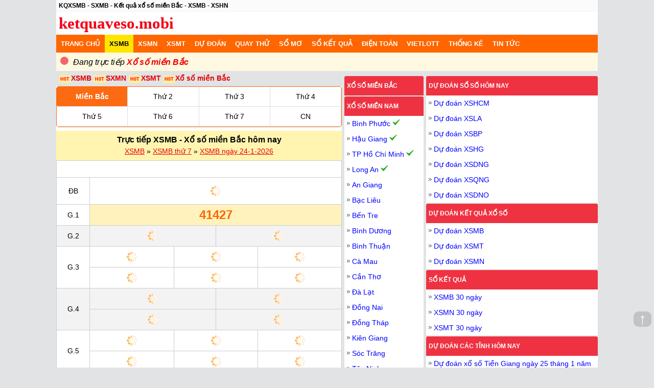

--- FILE ---
content_type: text/html
request_url: https://ketquaveso.mobi/xsmb-kqxsmb-sxmb-xstd-xshn-xo-so-mien-bac.html
body_size: 20652
content:
<!DOCTYPE html><html lang="vi-VN"><head><meta http-equiv="Content-Type" content="text/html; charset=utf-8"><title>KQXSMB - XSMB - SXMB - Xổ số miền Bắc hôm nay - XSTD - XSHN</title><meta name="description" content="KQXSMB - SXMB - XSTD - Trực tiếp kết quả xổ số miền Bắc hôm nay chính xác nhất từ trường quay XSKT Miền Bắc - XSMB. XSKTMB - XSHN, đề miền bắc hàng ngày."><meta name="keywords" content="kqxsmb, xsmb, sxmb, xổ số miền bắc, xo so mien bac, xsmb hôm nay, xstd, xshn, sxhn, ssmb, xsktmb, kết quả xổ số miền bắc hôm nay"><meta name="robots" content="index, follow"><link rel="canonical" href="https://ketquaveso.mobi/xsmb-kqxsmb-sxmb-xstd-xshn-xo-so-mien-bac.html"><link rel="alternate" href="https://ketquaveso.mobi/xsmb-kqxsmb-sxmb-xstd-xshn-xo-so-mien-bac.html" hreflang="vi-vn"><link rel="alternate" href="https://ketquaveso.mobi/xsmb-kqxsmb-sxmb-xstd-xshn-xo-so-mien-bac.html" hreflang="x-default"><meta name="geo.region" content="VN-HN"><meta name="geo.placename" content="Hà Nội"><meta name="geo.position" content="21.033953;105.785002"><meta name="DC.title" content="kqxsmb, xsmt, xsmn, xo so 3 mien nhanh nhat"/><meta name="DC.Source" content="/"><meta name="DC.Coverage" content="Vietnam"><meta name="RATING" content="GENERAL"><meta property="fb:app_id" content="397372163968876"><meta property="og:type" content="website"><meta property="og:title" content="KQXSMB - XSMB - SXMB - Xổ số miền Bắc hôm nay - XSTD - XSHN"><meta property="og:description" content="Trang xổ số may mắn nhất Việt Nam"><meta property="og:url" content="https://ketquaveso.mobi/xsmb-kqxsmb-sxmb-xstd-xshn-xo-so-mien-bac.html"><meta property="og:image" content="https://ketquaveso.mobi/images/2017-03/ket-qua-xo-so-mien-bac.png"><meta property="og:site_name" content="ketquaveso.mobi"><meta name="twitter:card" content="summary_large_image"><meta name="twitter:site" content="ketquaveso.mobi"><meta name="twitter:creator" content="ketquaveso.mobi"><meta name="twitter:title" content="KQXSMB - XSMB - SXMB - Xổ số miền Bắc hôm nay - XSTD - XSHN"><meta name="twitter:description" content="Trang xổ số may mắn nhất Việt Nam"><meta name="twitter:image" content="https://ketquaveso.mobi/images/2017-03/ket-qua-xo-so-mien-bac.png"><link rel='index' title='Kết quả xổ số' href='https://ketquaveso.mobi'><link rel="image_src" type="image/jpeg" href="https://ketquaveso.mobi/images/2017-03/ket-qua-xo-so-mien-bac.png"><link rel="shortcut icon" href="https://ketquaveso.mobi/favicon.ico"><meta name="theme-color" content="#ef3242"><meta name="REVISIT-AFTER" content="1 DAYS"><meta name="viewport" content="width=device-width, initial-scale=1, maximum-scale=5"><meta name="apple-mobile-web-app-status-bar-style" content="black-translucent"><link rel="manifest" href="/manifest.json"><link rel="dns-prefetch" href="https://adservice.google.com.vn"><link rel="dns-prefetch" href="https://adservice.google.com"><link rel="dns-prefetch" href="https://partner.googleadservices.com"><link rel="dns-prefetch" href="https://securepubads.g.doubleclick.net"><link rel="dns-prefetch" href="https://fonts.googleapis.com"><link rel="dns-prefetch" href="https://pagead2.googlesyndication.com"><link rel="dns-prefetch" href="https://cdn.ampproject.org"><link rel="dns-prefetch" href="https://tpc.googlesyndication.com"><link rel="dns-prefetch" href="https://googleads.g.doubleclick.net"><link rel="dns-prefetch" href="https://www.google-analytics.com"><meta name="csrf-param" content="_csrf"><meta name="csrf-token" content="sj7dXj5eC9hAsqiM7W9aEERtm4Y3p0RcDPM3LugcFPboeLgLZxpeqg3_y-2DGz0hEyvS5UXLGz9JtW5dmi93gQ=="><style>@keyframes colorchange{0%{background:#ff7200}to{background:#fff9e1}}@-webkit-keyframes colorchange{0%{background:#ff7200}to{background:#fff9e1}}@-moz-keyframes blink{0%,to{opacity:1}50%{opacity:0}}@-webkit-keyframes blink{0%,to{opacity:1}50%{opacity:0}}@-ms-keyframes blink{0%,to{opacity:1}50%{opacity:0}}@keyframes blink{0%,to{opacity:1}50%{opacity:0}}@-webkit-keyframes fadein{0%{bottom:0;opacity:0}to{bottom:30px;opacity:1}}@keyframes fadein{0%{bottom:0;opacity:0}to{bottom:30px;opacity:1}}@-webkit-keyframes fadeout{0%{bottom:30px;opacity:1}to{bottom:0;opacity:0}}@keyframes fadeout{0%{bottom:30px;opacity:1}to{bottom:0;opacity:0}}*,:after,:before{box-sizing:border-box}body,html{font-family:Arial,Tahoma,Helvetica,sans-serif;font-size:14px;line-height:18px;font-weight:400;margin:0 auto;padding:0;background:#e1e3e4;-webkit-text-size-adjust:100%;-ms-text-size-adjust:100%}table{width:100%;border-spacing:0}table,table td{border:1px solid #ccc;border-collapse:collapse}table td,table th{font-size:14px;padding:5px 0;text-align:center;line-height:20px}table .header th:first-child{border-right:1px solid #eee}table .header{background-color:#eee;background-image:-moz-linear-gradient(top,#fafafa,#eee);background-image:-webkit-gradient(linear,0 0,0 100%,from(#fafafa),to(#eee));background-image:-webkit-linear-gradient(top,#fafafa,#eee);background-image:-o-linear-gradient(top,#fafafa,#eee);background-image:linear-gradient(to bottom,#fafafa,#eee);background-repeat:repeat-x;color:#333;margin-bottom:1px;border-bottom:1px solid #eee;border-top:1px solid #eee;line-height:25px}.hot_icon{position:relative;background:#ffeca0;font-size:10px;padding:2px 1px;color:#ed1c25;margin:0 4px 0 2px}.s24,h1{font-size:24px;line-height:1em}h3{padding:0;font-size:14px}h2,h3,ul{margin:0}h2{font-size:16px}p{font-size:15px;line-height:25px}.de,a:hover{text-decoration:underline;color:red}a{color:#000;text-decoration:none}a:hover{color:#e80000}img{border:0}ul{list-style:none;padding:0}.item-list.item_3{float:left;width:100%;padding-bottom:5px;margin-top:5px}.item-list.item_3 a{border:1px solid #bbb;color:#1f10e2;font-weight:700}.h34{height:34px;border-radius:5px;line-height:34px}.xs2{float:left;width:49%;margin:1px .5%;text-align:center;background:#f2f2f2}.taskbar{margin:0;font-size:12px;padding:5px;text-overflow:ellipsis;overflow:hidden;white-space:nowrap;border-bottom:1px solid #f3f3f3;background:#fbfbfb}.top-info{padding:5px;background:0 0}.main{max-width:1060px;margin:0 auto}.header{background:#fff;text-align:center}.header_logo{background-color:#fff;text-align:left;display:block;font-family:"Times New Roman",Times,serif;font-size:31px;font-weight:700;line-height:25px;padding:5px 0}.header_logo a{color:#f30015}.banner-topmobile,.dsp-mobile,.navbar-toggle{display:none}.txt-center{text-align:center;margin:auto}.fr{float:right}.fl{float:left}.clearfix:after{clear:both;content:" ";display:block;font-size:0;height:0;visibility:hidden}.nav{background:#f60}#menu-mobile-backdrop,.nav-mobi{display:none}.nav-hozital,.nav-hozital_li:hover .menu-c2{display:block}.nav-hozital_li.active a,.nav-hozital_li:hover a{color:#000}.nav-hozital_li.active,.nav-hozital_li:hover{background:#ffe500;position:relative}.nav-hozital_li a{color:#fff;font-size:13px;text-transform:uppercase;padding:0 9px;line-height:35px}.nav .nav-hozital{position:relative}.nav li.full-width:hover{position:initial}@media (min-width:901px){.nav .nav-hozital li.full-width:hover ul{position:absolute;width:100%;display:flex;flex-wrap:wrap}.nav .nav-hozital li.full-width:hover ul li{flex:1 20%}}.title-bor,.title-loto{padding:7px 5px;text-align:center}.title-bor{background:#fff5b1;line-height:22px}.title-loto{background:#ece8e8;border-left:1px solid #ccc;border-top:1px solid #ccc;border-right:1px solid #ccc}.col-firstlast{margin-top:2px}.hover-tr tr:hover{background-color:#fff5b1}.hover-tr tr td a,.link-hay a{color:#00f}.link-hay p.img-left{float:left;height:60px;margin-right:10px;width:93px}.link-hay ul{padding-left:5px;padding-right:5px}.link-hay p{margin:5px 0 0}.link-hay{line-height:19px}.link-hay_img{margin-bottom:5px;padding-right:5px}.pad5{padding:5px}.imgloadig{background:url(/css/images/loader-red.gif) no-repeat center;display:inline-block;vertical-align:middle;min-width:20px}.ic{background:url(/css/images/icons.png) left 0 no-repeat}.menu-c2{position:absolute;top:33px;left:0;min-width:200px;background:#fff;border:1px solid #f6dd00;padding:0 5px;border-top:2px solid #ffe500;display:none;z-index:9999}.menu-c2_li:not(:last-child){border-bottom:1px dashed #ccc}.menu-c2_li a{color:#000;text-shadow:none;text-transform:none;padding:0;background:0;background-color:#fff}.menu-c2_li.active a,.menu-c2_li:hover a{color:#e80000}.box-info li.first,.box-nd .bg_f9,.box-search button,.info-city .name_city,.info-city h1,.list-scmn label,.search-dream button,.tab1 li a,.title{text-transform:uppercase}.bg_ef{background:#f3f3f3}.hl{background:#ffaa2c;border-radius:5px}.menu_ul{width:100%;overflow-y:hidden;-webkit-overflow-scrolling:touch;overflow-x:auto;white-space:nowrap;display:flex;list-style-type:none;background-color:#ec6333}.menu_li{display:inline;text-align:center;position:inherit}.menu_li a,.menu_li.active a{color:#fff;line-height:36px;padding:0 6px;text-transform:uppercase}.menu_li.active{background:#ffe500}.menu_li.active a{color:red;padding:0 4px}.linkway_li,.linkway_ol{word-wrap:break-word;padding-left:0}.linkway_ol{list-style-type:none;margin:0}.linkway_li{display:inline}.linkway_li:not(:first-child):before{content:" » "}.linkway_li a{color:#00f;padding-left:0}.linkway{padding:3px 0 3px 3px;background-color:#edf0f1}.col-l{width:559px;float:left;margin-top:5px}.col-center,.col-right{width:160px;padding:0 0 0 5px;float:left;margin-top:10px}.col-right{width:341px;float:right}.in-block{display:inline-block}.box,.conten-right{background:#fff;margin-bottom:10px}.box.border-radius{border-radius:5px;overflow:hidden}.box.border-radius .title-bor,.tab-panel li.active{background:#fc6a12;color:#fff}.conten-right{margin-bottom:2px}.conten-right span.ic{background:url(/css/images/bulett5.png) 0 5px no-repeat;padding:0 0 0 10px}.clnote,.clred{color:#e80000}.box-html{line-height:24px;padding:5px 10px}.box-html a{color:#00f;text-decoration:underline;text-underline-position:under}.tab-panel{padding:0;margin:0 0 .5rem;background:#fff;position:relative;display:flex;flex-wrap:wrap;border-radius:5px;overflow:hidden;border:1px solid #fc6a12}.tab-panel *{position:relative;word-spacing:normal}.tab-panel li a{color:inherit;display:block;padding:10px 5px;text-align:center}.tab-panel li.active{z-index:1;font-weight:700}.tab-panel li a:hover{color:#ec891d}.tab-panel li.active a:hover{color:#fff}.tab-panel li{flex:1 1 25%;background:0 0;box-sizing:border-box;border:1px solid #ddd;margin:-1px 0 0 -1px}.tab-panel li:first-child{border-radius:4px 0 0 4px}.tab-panel li:last-child{border-radius:0 4px 4px 0}.tab-panel.tab-auto li{flex:1 1 auto}.tab-panel.tab-3 li{flex:1 1 33%}.tab-panel.tab-7 li{flex:1 1 14%}.tab-panel.tab-5 li{flex:1 1 20%}.tab-panel.tab-6 li{flex:1 1 11.67%}.link-du-doan{margin-bottom:5px}.link-du-doan .txt-link-block::before,.link-du-doan a::before{content:"H0T";background:#ffeca0;font-size:9px;padding:3px;color:red;margin-left:.5em}.link-du-doan .txt-link-block{cursor:pointer}.link-du-doan .txt-link-block *{display:inline}a.sub-title{color:#0a52a3;text-decoration:underline;font-size:13px}.title-r{background-color:#ef3242;padding:10px 5px;font-weight:700;font-size:12px;text-transform:uppercase;border-radius:3px 3px 0 0;-moz-border-radius:3px 3px 0 0;-webkit-border-radius:3px 3px 0 0}.title-r,.title-r a{color:#fff}.control-panel{border:1px solid #ccc;display:block;padding:.5em;text-align:center;background:#e0dcd7;color:#3a3535;font-weight:700}.control-panel:after{content:"";display:block;clear:both}.digits-form{float:left}.digits-form label.radio{display:inline-block;vertical-align:middle;cursor:pointer}.digits-form label.radio input{position:absolute;top:0;left:0;visibility:hidden;pointer-events:none}.digits-form label.radio *{vertical-align:middle}.buttons-wrapper,.subscription-button{display:inline-block}.buttons-wrapper{float:right}.digits-form label.radio[data-value="0"] span::after{content:" Đầy đủ"}.digits-form label.radio[data-value="2"] span::after{content:" 2 số"}.digits-form label.radio[data-value="3"] span::after{content:" 3 số"}.digits-form label.radio input:checked+b{background-image:url('data:image/svg+xml;utf8,<svg xmlns="http:%2F%2Fwww.w3.org%2F2000%2Fsvg" xmlns:xlink="http:%2F%2Fwww.w3.org%2F1999%2Fxlink" version="1.1" viewBox="0 0 100 100"><circle cx="50" cy="50" r="30" fill="%23537E51"%2F><%2Fsvg>')}.digits-form label.radio+label.radio{margin-left:.5em}.digits-form label.radio input+b{width:1em;height:1em;display:inline-block;border-radius:100%;border:0;background-color:#fff;background-position:center;background-repeat:no-repeat;background-size:auto}input[type=checkbox],input[type=radio]{position:relative;z-index:1;margin:0;width:13px;height:13px}input,select,textarea{height:25px;font-size:14px;color:#939393;border:1px solid #d9d3cb;border-radius:3px}.box-collapsible.visible .collapse-toggle,.dspnone{display:none}.dspblockinline,a.item_sublink{display:inline-block}.lottery-now li{line-height:20px;padding:5px}.ft-col ul li a,.lottery-now li a{color:#00f}.lottery-now li.nobor{padding-bottom:15px}a.item_sublink{color:#000;border-radius:30px;background:#e6d48f;padding:.35em .5em;margin:2px 0;font-weight:700;text-decoration:none}.live-notice{position:relative;padding:.75rem 1.25rem;margin-bottom:1rem;border:2px solid #ef3242;border-radius:.25rem;font-weight:700;font-size:16px;background:#fff}.see-more-title{font-size:1.1rem;padding-top:5px;padding-bottom:5px}.bold{font-weight:700}.see-more-white{margin:.5rem;font-size:14px;background:#fff}.see-more{background-color:#e6f5f9;padding:5px;font-size:14px}.see-more .list-html-link a:not(.clnote){color:#00f;text-decoration:underline}.see-more ul.list-html-link{flex-wrap:wrap;padding:0;border-collapse:separate;margin-top:0;margin-bottom:.5em}.see-more ul.list-html-link li{padding:.4em;list-style:disc inside none}.footer-link{margin-top:10px;background-color:#fff;padding:1rem}.footer-link ul{margin:.25em 0 0;padding:0}.footer-link li{list-style:none;line-height:1.6em}.triangle-icon{background-image:url('data:image/svg+xml;utf8,<svg xmlns="http:%2F%2Fwww.w3.org%2F2000%2Fsvg" viewBox="0 0 50 50"><polygon points="10,10 30,25 10,40" fill="%23333"%2F><%2Fsvg>');width:1em;height:1em}.ft-row{display:flex;flex-wrap:wrap}.ft-col{flex:0 16.28%}.ft-title{font-weight:700}.ft-title a{font-size:18px;color:#00f;text-decoration:underline}.footer{border-top:1px solid #dfdfdf;background:#f60;color:#fff;padding:2px 0}.footer .share-social a,.footer a{color:#f0ff00}.share-social{margin-right:20px;padding:2px 5px 0}.box-collapsible{max-height:900px;overflow:hidden;position:relative}.box-collapsible::after{position:absolute;left:0;bottom:54px;content:"";display:block;height:100px;width:100%;background:-webkit-gradient(linear,left top,left bottom,from(transparent),to(#fff));background:-webkit-linear-gradient(top,transparent,#fff);background:-o-linear-gradient(top,transparent,#fff);background:linear-gradient(to bottom,transparent,#fff)}.box-collapsible div.collapse-toggle{position:absolute;bottom:0;display:block;width:100%;background:#fff}.box-collapsible .collapse-toggle-btn{font-size:15px;width:100%;max-width:160px;border-radius:3px;padding:.7rem;border:1px solid #ec4407;display:block;margin:.5rem auto;cursor:pointer;background-color:#fff;color:#ec4407;text-transform:uppercase;font-weight:700}.box-collapsible.visible{max-height:unset}.box-collapsible.visible:after{content:none}.ads_header{margin:auto;padding-bottom:10px;width:970px;height:90px}@media (max-width:414px){#ins-header-ctn{height:110px}.link-du-doan{height:78px}}@media (max-width:640px){.dsp-mobile{display:block}.txt-link-block.dsp-mobile{display:inline-block;cursor:pointer}.dsp-desktop{display:none}.ft-col,.see-more ul.list-html-link li{flex:1 100%}.ft-col:not(:first-child){margin-top:1em}}.hdc-csi_square{width:336px;height:280px}.hdc-csi_full{height:266px}.hdc-csi_header,.hdc-csi_link{display:inline-block;width:100%}.hdc-csi_header{width:728px;height:90px}.hdc-csi_square_small{width:300px;height:250px;display:inline-block}@media (max-width:640px){.hdc-csi_header,.hdc-csi_square{width:320px;height:100px;display:inline-block}.hdc-csi_square{width:336px;height:280px}}@media (min-width:500px){.hdc-csi_link{display:none}.hdc-csi_square{width:336px;height:280px;display:inline-block}.hdc-csi_overlay{display:none}}@media (max-width:320px){.hdc-csi_square{width:300px;height:250px;display:inline-block}.ads_header,.hdc-csi_header{height:100px}}.btn-sticky-bottom,.sticky_bottom{background:#f2f2f2;text-align:center}.sticky_bottom{left:0;position:fixed;bottom:0;width:100%;max-width:1024px;z-index:999;padding:5px 0 0;box-sizing:border-box}.btn-sticky-bottom{position:absolute;top:-15px;padding:5px 10px 10px;border-radius:100%;z-index:888;left:50%;margin-left:-15px}.ads-sticky-bottom{position:relative;z-index:999;-webkit-transition:all .5s;-moz-transition:all .5s;-ms-transition:all .5s;-o-transition:all .5s;transition:all .5s;overflow:hidden;display:inline-block}#go-top{position:fixed;bottom:80px;right:5px;z-index:99;border:0;outline:0;background-color:#c3c3c3;color:#fff;cursor:pointer;padding-left:10px;padding-right:10px;border-radius:10px;font-size:30px;line-height:20px;height:30px}@media (max-width:900px){.menu_li:nth-last-child(2){display:none}.navbar-toggle{display:block;float:right;background:0 0;padding:2px 5px 6px;position:relative;margin:2px 3px;height:auto;border:1px solid #ec6333}.navbar-toggle_bar{margin-top:4px;border-radius:1px;-moz-border-radius:1px;-webkit-border-radius:1px;display:block;height:1px;width:22px;background:#ec6333}.banner-topmobile{display:block;width:100%}.nav-mobi{display:block}.nav-hozital{display:none}#nav-hozital,html.menu-active #nav-hozital{box-shadow:0 0 20px rgba(0,0,0,.5);transition:.4s}#nav-hozital{visibility:hidden;position:absolute;top:0;right:0;bottom:0;z-index:100;width:85vw;max-width:320px;background:#fff;overflow-y:scroll;-moz-transition:.4s;-webkit-transition:.4s;-o-transition:.4s;transform:translate(100%);-moz-transform:translate(100%);-webkit-transform:translate(100%)}html.menu-active #nav-hozital{visibility:visible;transform:translate(0);-moz-transform:translate(0);-webkit-transform:translate(0)}html.menu-active #menu-mobile-backdrop{display:block}#menu-mobile-backdrop{z-index:10;background-color:rgba(255,255,255,.7);position:fixed;top:0;bottom:0;left:0;right:0;display:none}.arr-d{background-position:right -1253px;width:50%;height:35px}.nav li .arr-d{width:25px}.nav-hozital_li{float:none;background:#fff;display:block;border-bottom:1px dashed #ccc}.nav-hozital_li a{padding-left:10px;color:#000}.menu-c2 a{color:#333}.menu-c2 a:hover{color:#e80000}.menu-c2{border:0;padding:0;display:none;width:100%;position:inherit;clear:both;top:0}.menu-c2_li,.menu-c2_li.active{background:0;padding:3px 5px 3px 15px;border-bottom:1px dashed #efefef}.col-center,.col-l,.col-right{width:100%;border-left:0;border-right:0}.col-center,.col-right{padding:0}.col-center,.four-city,.three-city,.two-city{margin:0}.txt-link-block.dsp-mobile{display:initial}}.cl-rl,.colgiai td div.cl-rl{color:#f60;background-color:#fff2bc}.underline{text-decoration:underline}.conten-right .banner{width:300px;height:250px}.firstlast-mb{word-break:break-all}.firstlast-mb.fl,.firstlast-mb.fr{width:calc(50% - 3px);font-weight:700}.btn-see-more:not(:disabled):hover{color:#ff0;box-shadow:none}.btn-see-more{font-size:15px;width:100%;max-width:160px;border-radius:3px;padding:.7em;border:1px solid #ddd;display:block;margin:.5rem auto;cursor:pointer;background-color:#ec4407;color:#fff;text-transform:uppercase;font-weight:700}.mo-thuong-ngay table td a{color:#00f;font-size:15px}.bg-orange{background-color:#f9eecd}.colorBlue{color:#00f}.alert{padding:8px;color:#000;opacity:1;transition:opacity .6s;font-size:16px;background-color:#fff9e1}.alert .alert-link{font-size:13px;float:right}.alert .alert-link img{height:21px}.alert .prize-number{font-size:24px;text-decoration:initial}.alert.blink{animation:colorchange 3s;-webkit-animation:colorchange 3s}.alert.success{background-color:#4caf50}.alert.info{background-color:#2196f3}.alert.warning{background-color:#ff9800}.alert .closebtn{margin-left:15px;color:#31708f;font-weight:700;float:right;font-size:22px;line-height:20px;cursor:pointer;transition:.3s}.alert.blink .alert-msg::before,.blink-image{-moz-animation:blink normal 1s infinite ease-in-out;-webkit-animation:blink normal 1s infinite ease-in-out;-ms-animation:blink normal 1s infinite ease-in-out;animation:blink normal 1s infinite ease-in-out;margin-right:5px}.alert.blink .alert-msg::before{vertical-align:baseline;content:'';width:1em;height:1em;background-color:#ed1b2f;border-radius:50%;display:inline-block}.alert .alert-msg{font-style:italic;vertical-align:baseline}.alert .closebtn:hover{color:#000}.blink-image{vertical-align:middle}.hover-panel{width:100%}.hover-panel #hover-row{display:flex;flex-wrap:wrap;border:solid #ccc;border-width:0 0 0 1px}.hover-panel #hover-row span{flex:0 0 10%;border:solid #ccc;border-width:0 1px 1px 0;text-align:center;padding:5px;border-radius:0;font-weight:700}.wrapper{position:relative}.cl-blue{color:#0541b5}.cl-yellow{color:#fff5b1}.s30{font-size:30px}.statistic-menu,.statistic-menu .quarter button{width:100%}.statistic-menu .fl{float:left}.statistic-menu .divider{border-top:1px solid #ccc;margin:10px 15px}.statistic-menu .a-third .dropdown-container,.statistic-menu .half .dropdown-container,.statistic-menu .quarter .dropdown-container{width:100%;height:30px}.statistic-menu .a-third,.statistic-menu .half,.statistic-menu .quarter{width:calc(50% - 5px);display:inline-block;box-sizing:border-box;padding:10px;vertical-align:text-bottom}.statistic-menu .a-third,.statistic-menu .quarter{width:calc(33.33% - 5px)}.statistic-menu .quarter{width:calc(25% - 4px)}.statistic-menu button{margin:0 15px 10px 0}.statistic-menu button.no-margin{margin:auto}.statistic-menu button.btn-see-more{padding:.4rem;text-transform:none}.sticky-banner-container{position:fixed;text-align:center;bottom:0;left:0;width:100%;z-index:11;max-height:100px;box-sizing:border-box;opacity:1;background-color:#fff;box-shadow:0 0 5px 0 rgba(0,0,0,.2);margin-bottom:0;padding-bottom:env(safe-area-inset-bottom,0)}.sticky-banner{width:320px;height:50px;margin:auto}.sticky-banner-top-pad{display:block;width:100%;height:5px;z-index:12}.sticky-banner-close-btn{position:absolute;width:28px;height:28px;top:-28px;right:0;background-image:url("data:image/svg+xml;charset=utf-8,%3Csvg width='13' height='13' viewBox='341 8 13 13' xmlns='http://www.w3.org/2000/svg'%3E%3Cpath fill='%234F4F4F' d='M354 9.31 352.69 8l-5.19 5.19L342.31 8 341 9.31l5.19 5.19-5.19 5.19 1.31 1.31 5.19-5.19 5.19 5.19 1.31-1.31-5.19-5.19z' fill-rule='evenodd'/%3E%3C/svg%3E");background-size:13px 13px;background-position:9px;background-color:#fff;background-repeat:no-repeat;box-shadow:0 -1px 1px 0 rgb(0 0 0/20%);border:0;border-radius:12px 0 0 0}.sticky-banner-close-btn:before{position:absolute;content:"";top:-20px;right:0;left:-20px;bottom:0}.hdc-csi_square{width:336px;height:280px}.hdc-csi_full{height:266px}.hdc-csi_header,.hdc-csi_link{display:inline-block;width:100%}.hdc-csi_header{width:728px;height:90px}.dspblock{display:block;margin:auto}.hdc-csi_square_small{width:300px;height:250px;display:inline-block}@media (max-width:640px){.hdc-csi_auto{min-height:250px}.hdc-csi_header,.hdc-csi_square{width:320px;height:100px;display:inline-block}.hdc-csi_square{width:336px;height:280px}}@media (min-width:500px){.hdc-csi_link{display:none}.hdc-csi_square{width:336px;height:280px;display:inline-block}.hdc-csi_overlay{display:none}}@media (max-width:320px){.hdc-csi_square{width:300px;height:250px;display:inline-block}}.kqmb thead{display:none}.kqmb td.number,.kqmb td.txt-loto{line-height:28px;font-size:20px}.kqmb td.number{font-size:24px;font-weight:700}.kqmb .db .number,.kqmb .g7 .number{line-height:40px;font-size:34px;color:#e80000}.kqmb .madb.v-giai{color:#00f;font-size:17px;padding:6px 0}.txt-giai{width:65px}.kqmb td.v-giai{padding:0}.kqmb td.txt-loto{padding:4px 12px}.kqmb td.v-giai span[class^=v-g]{display:inline-block;width:100%;min-width:20px;padding:6px 0}.kqmb td.v-giai span[class^=v-g2-]{width:50%}.kqmb td.v-giai span[class^=v-g3-]{width:33.33%}.kqmb td.v-giai span[class^=v-g4-]{width:50%}.kqmb td.v-giai span[class^=v-g5-],.kqmb td.v-giai span[class^=v-g6-]{width:33.33%}.kqmb td.v-giai span[class^=v-g7-]{width:25%}.kqmb td.v-giai span.v-g2-1,.kqmb td.v-giai span.v-g3-1,.kqmb td.v-giai span.v-g3-2,.kqmb td.v-giai span.v-g3-4,.kqmb td.v-giai span.v-g3-5,.kqmb td.v-giai span.v-g4-1,.kqmb td.v-giai span.v-g4-3,.kqmb td.v-giai span.v-g5-1,.kqmb td.v-giai span.v-g5-2,.kqmb td.v-giai span.v-g5-4,.kqmb td.v-giai span.v-g5-5,.kqmb td.v-giai span.v-g6-1,.kqmb td.v-giai span.v-g6-2,.kqmb td.v-giai span.v-g7-1,.kqmb td.v-giai span.v-g7-2,.kqmb td.v-giai span.v-g7-3{border-left:1px solid #ccc}.kqmb td.v-giai span.v-g3-0,.kqmb td.v-giai span.v-g3-1,.kqmb td.v-giai span.v-g3-2,.kqmb td.v-giai span.v-g4-0,.kqmb td.v-giai span.v-g4-1,.kqmb td.v-giai span.v-g5-0,.kqmb td.v-giai span.v-g5-1,.kqmb td.v-giai span.v-g5-2{border-bottom:1px solid #ccc}.kqmb td.v-giai span.imgloadig:before,.kqmb td.v-giai span.v-madb:before{content:"\200b"}.kqmb td[class^=v-loto-]{font-weight:700;padding-left:8px;padding-right:8px;font-size:14px}.firstlast-onecity td{font-size:18px;word-break:break-word}@media (max-width:450px){.txt-giai{width:50px}.kqmb td[class^=v-loto-]{padding-left:2px;padding-right:2px}.kqmb td.txt-loto{padding:4px 0}}@media (max-width:320px){.txt-giai{width:40px}.kqmb td.number{font-size:18px}}.clda-day td.last a{color:#e80000}.txt-hoangdao{display:block;float:left;margin-top:-5px}.lichvansu .s-big{font-size:46px}.cld-detail,.clda-day table{padding-top:10px}.clda-day{padding:5px}.clda-day .txt-right{display:block;float:right;margin-top:-5px;color:gray}.clda-day .txt-left{font-size:16px}.day-detail{padding:10px}#formCalendarMonth{margin:auto;padding:10px}.magb10{margin-bottom:10px}.pad10{padding:10px}</style><script type="application/ld+json">{
            "@context":"https://schema.org",
            "@type":"Organization",
            "@id":"https://ketquaveso.mobi/#organization",
                           "url":"https://ketquaveso.mobi",
                           "name":"Xổ Số",
                           "alternateName": "https://ketquaveso.mobi cập nhật kết quả xổ số Miền Bắc, Trung, Nam Nhanh và Chính Xác",
                           "logo":"https://ketquaveso.mobi/apple-touch-icon.png"
                       }</script><script type="application/ld+json">{
            "@context":"http://schema.org",
            "@type":"WebPage",
            "@id":" https://ketquaveso.mobi/#xsmb-kqxsmb-sxmb-xstd-xshn-xo-so-mien-bac",
                "url":"https://ketquaveso.mobi/xsmb-kqxsmb-sxmb-xstd-xshn-xo-so-mien-bac.html",
                "name":"KQXSMB - XSMB - SXMB - Xổ số miền Bắc hôm nay - XSTD - XSHN",
                "description":"KQXSMB - SXMB - XSTD - Trực tiếp kết quả xổ số miền Bắc hôm nay chính xác nhất từ trường quay XSKT Miền Bắc - XSMB. XSKTMB - XSHN, đề miền bắc hàng ngày.",
                "keywords":["kqxsmb, xsmb, sxmb, xổ số miền bắc, xo so mien bac, xsmb hôm nay, xstd, xshn, sxhn, ssmb, xsktmb, kết quả xổ số miền bắc hôm nay"],
                "datePublished": "2016-01-01T00:00:00Z",
                "dateModified": "2016-01-01T00:00:00Z",
                "creator":{
                    "@type":"Organization",
                    "url":"https://ketquaveso.mobi",
                    "name":"Xổ Số"
                }
            }</script><script type="application/ld+json">{"@context": "http://schema.org/",
        "@type": "BreadcrumbList",
        "itemListElement":[
                    {
            "@type": "ListItem",
            "position":1,
            "item": "https://ketquaveso.mobi",
            "name": "Trang chủ"
            },
                    {
            "@type": "ListItem",
            "position":2,
            "item":"https://ketquaveso.mobi/xsmb-kqxsmb-sxmb-xstd-xshn-xo-so-mien-bac.html",
            "name":"Xổ số miền Bắc"
            }
                ]}</script><script>function showmenu(div_id) {
            // document.getElementById(div_id).classList.toggle("hidden");
                if (document.getElementById(div_id).style.display == "block") {
                    document.getElementById(div_id).style.display = 'none';

                } else {
                    document.getElementById(div_id).style.display = 'block';
                }
        }</script><script>var serverTime = 1769253141;</script></head><body><div id="menu-mobile-backdrop" onClick="showDrawerMenu()"></div><div class="wrapper"><div class="main"><h1 class="taskbar"><strong>KQXSMB - SXMB - Kết quả xổ số miền Bắc - XSMB - XSHN</strong></h1><div class="relative header top-info"><div class="header_logo clearfix"><a href="/" title="KQXS - Kết quả xổ số hôm nay trực tiếp nhanh nhất">ketquaveso.mobi</a><button class="navbar-toggle" type="button" onClick="showDrawerMenu('nav-hozital')"><span class="navbar-toggle_bar"></span><span class="navbar-toggle_bar"></span><span class="navbar-toggle_bar"></span></button></div></div><div id="nav"><div class="nav nav-mobi"><ul class="menu_ul clearfix" id="nav-hozital-mobile"><li class="menu_li fl clearfix 0"><a href="https://ketquaveso.mobi" class="fl" title="Trang chủ"><strong>Trang chủ</strong></a></li><li class="menu_li fl clearfix active 7"><a href="https://ketquaveso.mobi/xsmb-kqxsmb-sxmb-xstd-xshn-xo-so-mien-bac.html" class="fl" title="XSMB"><strong>XSMB</strong></a></li><li class="menu_li fl clearfix 7"><a href="https://ketquaveso.mobi/xsmn-kqxsmn-sxmn-xo-so-mien-nam.html" class="fl" title="XSMN"><strong>XSMN</strong></a></li><li class="menu_li fl clearfix 7"><a href="https://ketquaveso.mobi/xsmt-kqxsmt-sxmt-xo-so-mien-trung.html" class="fl" title="XSMT"><strong>XSMT</strong></a></li><li class="menu_li fl clearfix 3"><a href="https://ketquaveso.mobi/du-doan-ket-qua-xo-so-kqxs-c223.html" class="fl" title="Dự đoán"><strong>Dự đoán</strong></a></li><li class="menu_li fl clearfix 4"><a href="https://ketquaveso.mobi/quay-thu-ket-qua-xo-so.html" class="fl" title="Quay thử"><strong>Quay thử</strong></a></li><li class="menu_li fl clearfix 0"><a href="/so-mo.html" class="fl" title="Sổ mơ"><strong>Sổ mơ</strong></a></li><li class="menu_li fl clearfix 3"><a href="https://ketquaveso.mobi/xsmb-30-ngay.html" class="fl" title="Sổ kết quả"><strong>Sổ kết quả</strong></a></li><li class="menu_li fl clearfix 0"><a href="https://ketquaveso.mobi/ket-qua-xo-so-dien-toan.html" class="fl" title="Điện toán"><strong>Điện toán</strong></a></li><li class="menu_li fl clearfix 5"><a href="https://ketquaveso.mobi/kq-xs-vietlott-truc-tiep-ket-qua-xo-so-vietlott-hom-nay.html" class="fl" title="Vietlott"><strong>Vietlott</strong></a></li><li class="menu_li fl clearfix 9"><a href="https://ketquaveso.mobi/thong-ke-giai-dac-biet.html" class="fl" title="Thống kê"><strong>Thống kê</strong></a></li><li class="menu_li fl clearfix 0"><a href="https://ketquaveso.mobi/tin-tuc-c227.html" class="fl" title="Tin tức"><strong>Tin tức</strong></a></li></ul></div><div class="nav"><ul class="nav-hozital clearfix" id="nav-hozital"><li class="fl clearfix nav-hozital_li 0"><a href="https://ketquaveso.mobi" class="fl" title="Trang chủ"><strong>Trang chủ</strong></a></li><li class="fl clearfix nav-hozital_li active 7"><a href="https://ketquaveso.mobi/xsmb-kqxsmb-sxmb-xstd-xshn-xo-so-mien-bac.html" class="fl" title="XSMB"><strong>XSMB</strong></a><span onclick="showmenu('_a_xsmb')" class="in-block ic arr-d fr"></span><ul id="_a_xsmb" class="menu-c2 "><li class="menu-c2_li"><a href="https://ketquaveso.mobi/kqxsmb-thu-2-ket-qua-xo-so-mien-bac-thu-2.html" title="Thứ 2"><strong>Thứ 2</strong></a></li><li class="menu-c2_li"><a href="https://ketquaveso.mobi/kqxsmb-thu-3-ket-qua-xo-so-mien-bac-thu-3.html" title="Thứ 3"><strong>Thứ 3</strong></a></li><li class="menu-c2_li"><a href="https://ketquaveso.mobi/kqxsmb-thu-4-ket-qua-xo-so-mien-bac-thu-4.html" title="Thứ 4"><strong>Thứ 4</strong></a></li><li class="menu-c2_li"><a href="https://ketquaveso.mobi/kqxsmb-thu-5-ket-qua-xo-so-mien-bac-thu-5.html" title="Thứ 5"><strong>Thứ 5</strong></a></li><li class="menu-c2_li"><a href="https://ketquaveso.mobi/kqxsmb-thu-6-ket-qua-xo-so-mien-bac-thu-6.html" title="Thứ 6"><strong>Thứ 6</strong></a></li><li class="menu-c2_li"><a href="https://ketquaveso.mobi/kqxsmb-thu-7-ket-qua-xo-so-mien-bac-thu-7.html" title="Thứ 7"><strong>Thứ 7</strong></a></li><li class="menu-c2_li"><a href="https://ketquaveso.mobi/kqxsmb-chu-nhat-ket-qua-xo-so-mien-bac-chu-nhat.html" title="Chủ nhật"><strong>Chủ nhật</strong></a></li></ul></li><li class="fl clearfix nav-hozital_li 7"><a href="https://ketquaveso.mobi/xsmn-kqxsmn-sxmn-xo-so-mien-nam.html" class="fl" title="XSMN"><strong>XSMN</strong></a><span onclick="showmenu('_a_xsmn')" class="in-block ic arr-d fr"></span><ul id="_a_xsmn" class="menu-c2 "><li class="menu-c2_li"><a href="https://ketquaveso.mobi/kqxsmn-thu-2-ket-qua-xo-so-mien-nam-thu-2.html" title="Thứ 2"><strong>Thứ 2</strong></a></li><li class="menu-c2_li"><a href="https://ketquaveso.mobi/kqxsmn-thu-3-ket-qua-xo-so-mien-nam-thu-3.html" title="Thứ 3"><strong>Thứ 3</strong></a></li><li class="menu-c2_li"><a href="https://ketquaveso.mobi/kqxsmn-thu-4-ket-qua-xo-so-mien-nam-thu-4.html" title="Thứ 4"><strong>Thứ 4</strong></a></li><li class="menu-c2_li"><a href="https://ketquaveso.mobi/kqxsmn-thu-5-ket-qua-xo-so-mien-nam-thu-5.html" title="Thứ 5"><strong>Thứ 5</strong></a></li><li class="menu-c2_li"><a href="https://ketquaveso.mobi/kqxsmn-thu-6-ket-qua-xo-so-mien-nam-thu-6.html" title="Thứ 6"><strong>Thứ 6</strong></a></li><li class="menu-c2_li"><a href="https://ketquaveso.mobi/kqxsmn-thu-7-ket-qua-xo-so-mien-nam-thu-7.html" title="Thứ 7"><strong>Thứ 7</strong></a></li><li class="menu-c2_li"><a href="https://ketquaveso.mobi/kqxsmn-chu-nhat-ket-qua-xo-so-mien-nam-chu-nhat.html" title="Chủ nhật"><strong>Chủ nhật</strong></a></li></ul></li><li class="fl clearfix nav-hozital_li 7"><a href="https://ketquaveso.mobi/xsmt-kqxsmt-sxmt-xo-so-mien-trung.html" class="fl" title="XSMT"><strong>XSMT</strong></a><span onclick="showmenu('_a_xsmt')" class="in-block ic arr-d fr"></span><ul id="_a_xsmt" class="menu-c2 "><li class="menu-c2_li"><a href="https://ketquaveso.mobi/kqxsmt-thu-2-ket-qua-xo-so-mien-trung-thu-2.html" title="Thứ 2"><strong>Thứ 2</strong></a></li><li class="menu-c2_li"><a href="https://ketquaveso.mobi/kqxsmt-thu-3-ket-qua-xo-so-mien-trung-thu-3.html" title="Thứ 3"><strong>Thứ 3</strong></a></li><li class="menu-c2_li"><a href="https://ketquaveso.mobi/kqxsmt-thu-4-ket-qua-xo-so-mien-trung-thu-4.html" title="Thứ 4"><strong>Thứ 4</strong></a></li><li class="menu-c2_li"><a href="https://ketquaveso.mobi/kqxsmt-thu-5-ket-qua-xo-so-mien-trung-thu-5.html" title="Thứ 5"><strong>Thứ 5</strong></a></li><li class="menu-c2_li"><a href="https://ketquaveso.mobi/kqxsmt-thu-6-ket-qua-xo-so-mien-trung-thu-6.html" title="Thứ 6"><strong>Thứ 6</strong></a></li><li class="menu-c2_li"><a href="https://ketquaveso.mobi/kqxsmt-thu-7-ket-qua-xo-so-mien-trung-thu-7.html" title="Thứ 7"><strong>Thứ 7</strong></a></li><li class="menu-c2_li"><a href="https://ketquaveso.mobi/kqxsmt-chu-nhat-ket-qua-xo-so-mien-trung-chu-nhat.html" title="Chủ nhật"><strong>Chủ nhật</strong></a></li></ul></li><li class="fl clearfix nav-hozital_li 3"><a href="https://ketquaveso.mobi/du-doan-ket-qua-xo-so-kqxs-c223.html" class="fl" title="Dự đoán"><strong>Dự đoán</strong></a><span onclick="showmenu('_a_dudoan')" class="in-block ic arr-d fr"></span><ul id="_a_dudoan" class="menu-c2 "><li class="menu-c2_li"><a href="https://ketquaveso.mobi/du-doan-ket-qua-xo-so-mien-bac-c224.html" title="Dự đoán XSMB"><strong>Dự đoán XSMB</strong></a></li><li class="menu-c2_li"><a href="https://ketquaveso.mobi/du-doan-ket-qua-xo-so-mien-trung-c225.html" title="Dự đoán XSMT"><strong>Dự đoán XSMT</strong></a></li><li class="menu-c2_li"><a href="https://ketquaveso.mobi/du-doan-ket-qua-xo-so-mien-nam-c226.html" title="Dự đoán XSMN"><strong>Dự đoán XSMN</strong></a></li></ul></li><li class="fl clearfix nav-hozital_li 4"><a href="https://ketquaveso.mobi/quay-thu-ket-qua-xo-so.html" class="fl" title="Quay thử"><strong>Quay thử</strong></a><span onclick="showmenu('_a_quayso')" class="in-block ic arr-d fr"></span><ul id="_a_quayso" class="menu-c2 "><li class="menu-c2_li"><a href="https://ketquaveso.mobi/quay-thu-ket-qua-xo-so-mien-bac.html" title="Quay thử miền Bắc"><strong>Quay thử miền Bắc</strong></a></li><li class="menu-c2_li"><a href="https://ketquaveso.mobi/quay-thu-ket-qua-xo-so-mien-trung.html" title="Quay thử miền Trung"><strong>Quay thử miền Trung</strong></a></li><li class="menu-c2_li"><a href="https://ketquaveso.mobi/quay-thu-ket-qua-xo-so-mien-nam.html" title="Quay thử miền Nam"><strong>Quay thử miền Nam</strong></a></li><li class="menu-c2_li"><a href="https://ketquaveso.mobi/quay-thu-vietlott.html" title="Quay thử Vietlott"><strong>Quay thử Vietlott</strong></a></li></ul></li><li class="fl clearfix nav-hozital_li 0"><a href="/so-mo.html" class="fl" title="Sổ mơ"><strong>Sổ mơ</strong></a></li><li class="fl clearfix nav-hozital_li 3"><a href="https://ketquaveso.mobi/xsmb-30-ngay.html" class="fl" title="Sổ kết quả"><strong>Sổ kết quả</strong></a><span onclick="showmenu('_a_so-kq')" class="in-block ic arr-d fr"></span><ul id="_a_so-kq" class="menu-c2 "><li class="menu-c2_li"><a href="https://ketquaveso.mobi/xsmb-30-ngay.html" title="XSMB 30 ngày"><strong>XSMB 30 ngày</strong></a></li><li class="menu-c2_li"><a href="https://ketquaveso.mobi/xsmt-30-ngay.html" title="XSMT 30 ngày"><strong>XSMT 30 ngày</strong></a></li><li class="menu-c2_li"><a href="https://ketquaveso.mobi/xsmn-30-ngay.html" title="XSMN 30 ngày"><strong>XSMN 30 ngày</strong></a></li></ul></li><li class="fl clearfix nav-hozital_li 0"><a href="https://ketquaveso.mobi/ket-qua-xo-so-dien-toan.html" class="fl" title="Điện toán"><strong>Điện toán</strong></a></li><li class="fl clearfix nav-hozital_li 5"><a href="https://ketquaveso.mobi/kq-xs-vietlott-truc-tiep-ket-qua-xo-so-vietlott-hom-nay.html" class="fl" title="Vietlott"><strong>Vietlott</strong></a><span onclick="showmenu('_a_vietlott')" class="in-block ic arr-d fr"></span><ul id="_a_vietlott" class="menu-c2 "><li class="menu-c2_li"><a href="https://ketquaveso.mobi/kqxs-mega-6-45.html" title="Mega 645"><strong>Mega 645</strong></a></li><li class="menu-c2_li"><a href="https://ketquaveso.mobi/kqxs-power-6-55.html" title="Power 655"><strong>Power 655</strong></a></li><li class="menu-c2_li"><a href="https://ketquaveso.mobi/kqxs-max-3d.html" title="Max 3D"><strong>Max 3D</strong></a></li><li class="menu-c2_li"><a href="/kqxs-max-3d-pro.html" title="Max 3D Pro"><strong>Max 3D Pro</strong></a></li><li class="menu-c2_li"><a href="/kqxs-keno.html" title="Keno"><strong>Keno</strong></a></li></ul></li><li class="fl clearfix nav-hozital_li 9"><a href="https://ketquaveso.mobi/thong-ke-giai-dac-biet.html" class="fl" title="Thống kê"><strong>Thống kê</strong></a><span onclick="showmenu('_a_statistic')" class="in-block ic arr-d fr"></span><ul id="_a_statistic" class="menu-c2 "><li class="menu-c2_li"><a href="https://ketquaveso.mobi/lo-gan-mb-thong-ke-lo-gan-mien-bac.html" title="Thống kê lô gan"><strong>Thống kê lô gan</strong></a></li><li class="menu-c2_li"><a href="https://ketquaveso.mobi/thong-ke-giai-dac-biet.html" title="Thống kê giải đặc biệt"><strong>Thống kê giải đặc biệt</strong></a></li><li class="menu-c2_li"><a href="https://ketquaveso.mobi/thong-ke-dau-duoi-giai-dac-biet-mien-bac.html" title="Thống kê đầu đuôi giải ĐB"><strong>Thống kê đầu đuôi giải ĐB</strong></a></li><li class="menu-c2_li"><a href="https://ketquaveso.mobi/thong-ke-lo-roi.html" title="Thống kê lô rơi"><strong>Thống kê lô rơi</strong></a></li><li class="menu-c2_li"><a href="https://ketquaveso.mobi/thong-ke-lo-xien-mb.html" title="Thống kê lô xiên"><strong>Thống kê lô xiên</strong></a></li><li class="menu-c2_li"><a href="https://ketquaveso.mobi/thong-ke-tan-suat-loto-theo-bang.html" title="Thống kê tần suất loto"><strong>Thống kê tần suất loto</strong></a></li><li class="menu-c2_li"><a href="https://ketquaveso.mobi/thong-ke-dau-duoi-lo-to-mien-bac.html" title="Thống kê đầu đuôi lô tô"><strong>Thống kê đầu đuôi lô tô</strong></a></li><li class="menu-c2_li"><a href="https://ketquaveso.mobi/thong-ke-lo-cam-mb.html" title="Thống kê lô câm MB"><strong>Thống kê lô câm MB</strong></a></li><li class="menu-c2_li"><a href="https://ketquaveso.mobi/thong-ke-ket-qua-vietlott.html" title="Thống kê Vietlott"><strong>Thống kê Vietlott</strong></a></li></ul></li><li class="fl clearfix nav-hozital_li 0"><a href="https://ketquaveso.mobi/tin-tuc-c227.html" class="fl" title="Tin tức"><strong>Tin tức</strong></a></li></ul></div></div></div><div class="txt-center"><div id="ins-header-ctn"></div></div><div class="content" id="content"><div class=" main clearfix"><div class="announcement"><div class="alert blink announcement-body"><span class="alert-msg">        Đang trực tiếp <a class='clnote bold' href="https://ketquaveso.mobi/xsmb-kqxsmb-sxmb-xstd-xshn-xo-so-mien-bac.html">Xổ số miền Bắc</a></span></div></div><div class="col-l"><div class="link-du-doan bold"><span class=" clnote txt-link-block dsp-mobile" token="9c/D1uLpxxPoGvqFUPPOg9kFj44rY2rrZxymVyvAN9A=" role="button" data-txt="Q+G6p3UgQuG6oWNoIFRo4bunIMSQ4bq5cA=="></span><span class=" clnote txt-link-block dsp-mobile" token="aJV/el5+KQtR0UJet9r8cgO9/bIGS7DwcRhdem1muM8=" role="button" data-txt="QuG6oWNoIFRo4bunIMSQ4buBIFZJUA=="></span><span class=" clnote txt-link-block dsp-mobile" token="s/O/9Uv5aUaSG4kUpA/lur04CQAtuUkw/n8pFDZDagQ=" role="button" data-txt="U29pIEPhuqd1IFRPUCAx"></span><span class=" clnote txt-link-block dsp-mobile" token="5+2VTLEfjvCeGJP/4eeycneox5MHJFhlHpybSRZpa7s=" role="button" data-txt="U29pIEPhuqd1IMSCbiBUaMO0bmc="></span><span class=" clnote txt-link-block dsp-mobile" token="VN5DM9i4CGvPFCgQAvmTleIaalplNNG7csUG4fl2S4A=" role="button" data-txt="U+G7kSDEkOG7gSBUdXnhu4d0IE3huq10"></span><span class=" clnote txt-link-block dsp-mobile" token="4zADEE7a/ZPQsQB2+0NBBCp+UEpYDyLAvXe3BSLXbHI=" role="button" data-txt="U+G7kSBDaHXhuqluIFBow6F0IEzhu5lj"></span><a class="txt-link-block clnote dspnone" href="https://xsmb247.me/xsmn-sxmn-xo-so-mien-nam.html" title="Xổ số miền Nam" rel="dofollow" target="_blank">Xổ số miền Nam</a><a class="txt-link-block clnote dspnone" href="https://xsmn247.me/xsmn-sxmn-kqxsmn-kqsxmn-ket-qua-xo-so-mien-nam.html" title="XSMN" rel="dofollow" target="_blank">XSMN</a><a class="txt-link-block clnote" href="https://xosothantai.mobi/xsmb-sxmb-xstd-xshn-kqxsmb-ket-qua-xo-so-mien-bac.html" title="XSMB" rel="dofollow" target="_blank">XSMB</a><a class="txt-link-block clnote" href="https://az24.vn/xsmn-sxmn-xo-so-mien-nam.html" title="SXMN" rel="dofollow" target="_blank">SXMN</a><a class="txt-link-block clnote" href="https://xsmn.mobi/xsmt-xo-so-mien-trung.html" title="XSMT" rel="dofollow" target="_blank">XSMT</a><a class="txt-link-block clnote" href="https://az24.vn/xsmb-sxmb-xo-so-mien-bac.html" title="Xổ số miền Bắc" rel="dofollow" target="_blank">Xổ số miền Bắc</a></div><div class="box"><ul class="tab-panel"><li class='active'><a href="https://ketquaveso.mobi/xsmb-kqxsmb-sxmb-xstd-xshn-xo-so-mien-bac.html">Miền Bắc</a></li><li><a href="https://ketquaveso.mobi/kqxsmb-thu-2-ket-qua-xo-so-mien-bac-thu-2.html" title="Xsmb Thứ 2">Thứ 2</a></li><li><a href="https://ketquaveso.mobi/kqxsmb-thu-3-ket-qua-xo-so-mien-bac-thu-3.html" title="Xsmb Thứ 3">Thứ 3</a></li><li><a href="https://ketquaveso.mobi/kqxsmb-thu-4-ket-qua-xo-so-mien-bac-thu-4.html" title="Xsmb Thứ 4">Thứ 4</a></li><li><a href="https://ketquaveso.mobi/kqxsmb-thu-5-ket-qua-xo-so-mien-bac-thu-5.html" title="Xsmb Thứ 5">Thứ 5</a></li><li><a href="https://ketquaveso.mobi/kqxsmb-thu-6-ket-qua-xo-so-mien-bac-thu-6.html" title="Xsmb Thứ 6">Thứ 6</a></li><li><a href="https://ketquaveso.mobi/kqxsmb-thu-7-ket-qua-xo-so-mien-bac-thu-7.html" title="Xsmb Thứ 7">Thứ 7</a></li><li><a href="https://ketquaveso.mobi/kqxsmb-chu-nhat-ket-qua-xo-so-mien-bac-chu-nhat.html" title="Xsmb Chủ nhật">CN</a></li></ul><div class="title-bor"><h2 class="bold">        Trực tiếp XSMB - Xổ số miền Bắc hôm nay</h2><div><a class="f16 clnote underline" href="/xsmb-kqxsmb-sxmb-xstd-xshn-xo-so-mien-bac.html" title="XS MB">XSMB</a> » <a class="f16 clnote underline" href="https://ketquaveso.mobi/kqxsmb-thu-7-ket-qua-xo-so-mien-bac-thu-7.html" title="XSMB thứ 7">XSMB thứ 7</a> » <a class="f16 clnote underline" href="https://ketquaveso.mobi/xsmb-24-1-2026.html" title="XSMB ngày 24-1-2026">XSMB ngày 24-1-2026</a></div></div><div id="load_kq_mb_0"><div data-id="kq" data-zoom=0 data-hover=1 class="one-city" data-region="1"><table class="kqmb colgiai extendable"><tbody><tr><td colspan="13" class="v-giai madb"><span class="v-madb"></span></td></tr><tr class="db"><td class="txt-giai">ĐB</td><td class="v-giai number "><span data-nc="5" class="v-gdb imgloadig"></span></td></tr><tr><td class="txt-giai">G.1</td><td class="v-giai number"><span data-nc="5" class="v-g1 imgloadig"></span></td></tr><tr class="bg_ef"><td class="txt-giai">G.2</td><td class="v-giai number"><span data-nc="5" class="v-g2-0 imgloadig"></span><span data-nc="5" class="v-g2-1 imgloadig"></span></td></tr><tr><td class="txt-giai">G.3</td><td class="v-giai number"><span data-nc="5" class="v-g3-0 imgloadig"></span><span data-nc="5" class="v-g3-1 imgloadig"></span><span data-nc="5" class="v-g3-2 imgloadig"></span><span data-nc="5" class="v-g3-3 imgloadig"></span><span data-nc="5" class="v-g3-4 imgloadig"></span><span data-nc="5" class="v-g3-5 imgloadig"></span></td></tr><tr class="bg_ef"><td class="txt-giai">G.4</td><td class="v-giai number"><span data-nc="4" class="v-g4-0 imgloadig"></span><span data-nc="4" class="v-g4-1 imgloadig"></span><span data-nc="4" class="v-g4-2 imgloadig"></span><span data-nc="4" class="v-g4-3 imgloadig"></span></td></tr><tr><td class="txt-giai">G.5</td><td class="v-giai number"><span data-nc="4" class="v-g5-0 imgloadig"></span><span data-nc="4" class="v-g5-1 imgloadig"></span><span data-nc="4" class="v-g5-2 imgloadig"></span><span data-nc="4" class="v-g5-3 imgloadig"></span><span data-nc="4" class="v-g5-4 imgloadig"></span><span data-nc="4" class="v-g5-5 imgloadig"></span></td></tr><tr class="bg_ef"><td class="txt-giai">G.6</td><td class="v-giai number"><span data-nc="3" class="v-g6-0 imgloadig"></span><span data-nc="3" class="v-g6-1 imgloadig"></span><span data-nc="3" class="v-g6-2 imgloadig"></span></td></tr><tr class="g7"><td class="txt-giai">G.7</td><td class="v-giai number"><span data-nc="2" class="v-g7-0 imgloadig"></span><span data-nc="2" class="v-g7-1 imgloadig"></span><span data-nc="2" class="v-g7-2 imgloadig"></span><span data-nc="2" class="v-g7-3 imgloadig"></span></td></tr></tbody></table><div class="control-panel"><form class="digits-form"><label class="radio" data-value="0"><input type="radio" name="showed-digits" value="0"> <b></b><span></span></label><label class="radio" data-value="2"><input type="radio" name="showed-digits" value="2"> <b></b><span></span></label><label class="radio" data-value="3"><input type="radio" name="showed-digits" value="3"> <b></b><span></span></label></form></div></div><div class="txt-center"><div id="ins-live-1-ctn"></div></div><div data-id="dd" class="col-firstlast firstlast-onecity clearfix"><table class="firstlast-mb bold"><tbody><tr class="header"><th>Đầu</th><th>Đuôi</th></tr><tr><td class="clnote">0</td><td class="v-loto-dau-0"></td></tr><tr><td class="clnote">1</td><td class="v-loto-dau-1"></td></tr><tr><td class="clnote">2</td><td class="v-loto-dau-2"></td></tr><tr><td class="clnote">3</td><td class="v-loto-dau-3"></td></tr><tr><td class="clnote">4</td><td class="v-loto-dau-4"></td></tr><tr><td class="clnote">5</td><td class="v-loto-dau-5"></td></tr><tr><td class="clnote">6</td><td class="v-loto-dau-6"></td></tr><tr><td class="clnote">7</td><td class="v-loto-dau-7"></td></tr><tr><td class="clnote">8</td><td class="v-loto-dau-8"></td></tr><tr><td class="clnote">9</td><td class="v-loto-dau-9"></td></tr></tbody></table></div></div><div class="see-more"><ul class="list-unstyle list-html-link"><li>Xem ngay <a href="https://ketquaveso.mobi/lo-gan-mb-thong-ke-lo-gan-mien-bac.html" title="Lô gan miền Bắc">Thống kê lô gan miền Bắc</a></li><li>Xem thêm <a href="https://ketquaveso.mobi/thong-ke-giai-dac-biet.html" title="Thống kê giải đặc biệt XSMB">Thống kê giải đặc biệt XSMB</a></li><li>Xem chuyên gia <a href="https://ketquaveso.mobi/du-doan-ket-qua-xo-so-mien-bac-c224.html" title="Dự đoán xổ số miền Bắc">Dự đoán xổ số miền Bắc</a></li><li>Hãy tham gia <a href="https://ketquaveso.mobi/quay-thu-ket-qua-xo-so-mien-bac.html" title="Quay thử XSMB">Quay thử XSMB</a> lấy cặp số may mắn</li><li>Xem kết quả <a href="https://ketquaveso.mobi/xsmb-30-ngay.html" title="XSMB 30 ngày gần đây">XSMB 30 ngày gần đây</a></li></ul></div><div class="box link-hay"><div class="title-bor bold">Tham khảo <a href="https://ketquaveso.mobi/du-doan-ket-qua-xo-so-mien-bac-c224.html" title="Dự đoán miền Bắc"><span class="clred">dự đoán xổ số miền Bắc</span></a></div><ul class="list-unstyle"><li class="clearfix pad5"><a href="https://ketquaveso.mobi/du-doan-ket-qua-xo-so-mien-bac-c224.html" title="Dự đoán XSMB ngày 24 tháng 1: Dự đoán số đề miền Bắc 24/01/2026" class="link-hay_img fl"><img class="lazy" src="[data-uri]" data-src="https://ketquaveso.mobi/images/2026-01/20/tu/mb--120x120.png" alt="Dự đoán XSMB ngày 24 tháng 1: Dự đoán số đề miền Bắc 24/01/2026"> </a><span></span><a class="bold" href="https://ketquaveso.mobi/du-doan-ket-qua-xo-so-mien-bac-c224.html">Dự đoán XSMB ngày 24 tháng 1: Dự đoán số đề miền Bắc 24/01/2026</a></li><li class="clearfix pad5"><span class="ic"></span><a class="" href="https://ketquaveso.mobi/du-doan-ket-qua-xo-so-mien-bac-c224.html">Dự đoán XSMB ngày 23 tháng 1: Dự đoán số đề miền Bắc 23/01/2026</a></li><li class="clearfix pad5"><span class="ic"></span><a class="" href="https://ketquaveso.mobi/du-doan-ket-qua-xo-so-mien-bac-c224.html">Dự đoán XSMB ngày 22 tháng 1: Dự đoán số đề miền Bắc 22/01/2026</a></li></ul></div></div><div class="txt-center"></div><div class="box"><div class="title-bor"><h2 class="bold">        KQXSMB - Xổ số đài miền Bắc hôm qua 23-01-2026</h2><div><a class="f16 clnote underline" href="https://ketquaveso.mobi/kqxsmb-thu-6-ket-qua-xo-so-mien-bac-thu-6.html" title="XSMB thứ 6">XSMB thứ 6</a> » <a class="f16 clnote underline" href="https://ketquaveso.mobi/xsmb-23-1-2026.html" title="XSMB ngày 23-1-2026">XSMB ngày 23-1-2026</a></div></div><div id="load_kq_mb_1"><div data-id="kq" data-zoom=0 data-hover=1 class="one-city" data-region="1"><table class="kqmb colgiai extendable"><tbody><tr><td colspan="13" class="v-giai madb"><span class="v-madb">7UQ                         - 4UQ                         - 6UQ                         - 20UQ                         - 3UQ                         - 15UQ                         - 8UQ                         - 2UQ</span></td></tr><tr class="db"><td class="txt-giai">ĐB</td><td class="v-giai number "><span data-nc="5" class="v-gdb ">570<a class="de" href="https://ketquaveso.mobi/thong-ke-nhung-ngay-de-ve-22.html" title="Đề về 22">22</a></span></td></tr><tr><td class="txt-giai">G.1</td><td class="v-giai number"><span data-nc="5" class="v-g1">90013</span></td></tr><tr class="bg_ef"><td class="txt-giai">G.2</td><td class="v-giai number"><span data-nc="5" class="v-g2-0 ">31092</span><span data-nc="5" class="v-g2-1 ">53604</span></td></tr><tr><td class="txt-giai">G.3</td><td class="v-giai number"><span data-nc="5" class="v-g3-0 ">39910</span><span data-nc="5" class="v-g3-1 ">08849</span><span data-nc="5" class="v-g3-2 ">56971</span><span data-nc="5" class="v-g3-3 ">89267</span><span data-nc="5" class="v-g3-4 ">57348</span><span data-nc="5" class="v-g3-5 ">71629</span></td></tr><tr class="bg_ef"><td class="txt-giai">G.4</td><td class="v-giai number"><span data-nc="4" class="v-g4-0 ">2304</span><span data-nc="4" class="v-g4-1 ">8015</span><span data-nc="4" class="v-g4-2 ">8912</span><span data-nc="4" class="v-g4-3 ">6173</span></td></tr><tr><td class="txt-giai">G.5</td><td class="v-giai number"><span data-nc="4" class="v-g5-0 ">2627</span><span data-nc="4" class="v-g5-1 ">9514</span><span data-nc="4" class="v-g5-2 ">2892</span><span data-nc="4" class="v-g5-3 ">8344</span><span data-nc="4" class="v-g5-4 ">9689</span><span data-nc="4" class="v-g5-5 ">5560</span></td></tr><tr class="bg_ef"><td class="txt-giai">G.6</td><td class="v-giai number"><span data-nc="3" class="v-g6-0 ">484</span><span data-nc="3" class="v-g6-1 ">417</span><span data-nc="3" class="v-g6-2 ">202</span></td></tr><tr class="g7"><td class="txt-giai">G.7</td><td class="v-giai number"><span data-nc="2" class="v-g7-0 ">77</span><span data-nc="2" class="v-g7-1 ">19</span><span data-nc="2" class="v-g7-2 ">86</span><span data-nc="2" class="v-g7-3 ">10</span></td></tr></tbody></table><div class="control-panel"><form class="digits-form"><label class="radio" data-value="0"><input type="radio" name="showed-digits" value="0"> <b></b><span></span></label><label class="radio" data-value="2"><input type="radio" name="showed-digits" value="2"> <b></b><span></span></label><label class="radio" data-value="3"><input type="radio" name="showed-digits" value="3"> <b></b><span></span></label></form></div></div><div class="txt-center"><div id="ins-cmt-ctn"></div></div><div data-id="dd" class="col-firstlast firstlast-onecity clearfix"><table class="firstlast-mb bold"><tbody><tr class="header"><th>Đầu</th><th>Đuôi</th></tr><tr><td class="clnote">0</td><td class="v-loto-dau-0">2,4,4</td></tr><tr><td class="clnote">1</td><td class="v-loto-dau-1">0,0,2,3,4,5,7,9</td></tr><tr><td class="clnote">2</td><td class="v-loto-dau-2"><span class="clred">2</span>,7,9</td></tr><tr><td class="clnote">3</td><td class="v-loto-dau-3"></td></tr><tr><td class="clnote">4</td><td class="v-loto-dau-4">4,8,9</td></tr><tr><td class="clnote">5</td><td class="v-loto-dau-5"></td></tr><tr><td class="clnote">6</td><td class="v-loto-dau-6">0,7</td></tr><tr><td class="clnote">7</td><td class="v-loto-dau-7">1,3,7</td></tr><tr><td class="clnote">8</td><td class="v-loto-dau-8">4,6,9</td></tr><tr><td class="clnote">9</td><td class="v-loto-dau-9">2,2</td></tr></tbody></table></div></div><div class="see-more"><div class="bold see-more-title">⇒ Ngoài ra bạn có thể xem thêm:</div><ul class="list-unstyle list-html-link"><li>Xem ngay <a href="https://ketquaveso.mobi/thong-ke-tan-suat-loto-theo-bang.html" title="thống kê tần suất lô tô miền Bắc">Thống kê tần suất lô tô miền Bắc</a></li><li>Xem thêm <a href="https://ketquaveso.mobi/thong-ke-dau-duoi-lo-to-mien-bac.html" title="Thống kê đầu đuôi lô tô miền Bắc">Thống kê đầu đuôi lô tô miền Bắc</a></li></ul></div></div><div class="box"><div class="title-bor"><h2 class="bold">        XSKTMB - XSHN - XS Miền Bắc hôm kia 22-01-2026</h2><div><a class="f16 clnote underline" href="https://ketquaveso.mobi/kqxsmb-thu-5-ket-qua-xo-so-mien-bac-thu-5.html" title="XSMB thứ 5">XSMB thứ 5</a> » <a class="f16 clnote underline" href="https://ketquaveso.mobi/xsmb-22-1-2026.html" title="XSMB ngày 22-1-2026">XSMB ngày 22-1-2026</a></div></div><div id="load_kq_mb_2"><div data-id="kq" data-zoom=0 data-hover=1 class="one-city" data-region="1"><table class="kqmb colgiai extendable"><tbody><tr><td colspan="13" class="v-giai madb"><span class="v-madb">13UR                         - 4UR                         - 2UR                         - 16UR                         - 8UR                         - 9UR                         - 10UR                         - 6UR</span></td></tr><tr class="db"><td class="txt-giai">ĐB</td><td class="v-giai number "><span data-nc="5" class="v-gdb ">840<a class="de" href="https://ketquaveso.mobi/thong-ke-nhung-ngay-de-ve-63.html" title="Đề về 63">63</a></span></td></tr><tr><td class="txt-giai">G.1</td><td class="v-giai number"><span data-nc="5" class="v-g1">18541</span></td></tr><tr class="bg_ef"><td class="txt-giai">G.2</td><td class="v-giai number"><span data-nc="5" class="v-g2-0 ">60215</span><span data-nc="5" class="v-g2-1 ">67246</span></td></tr><tr><td class="txt-giai">G.3</td><td class="v-giai number"><span data-nc="5" class="v-g3-0 ">83347</span><span data-nc="5" class="v-g3-1 ">49488</span><span data-nc="5" class="v-g3-2 ">42251</span><span data-nc="5" class="v-g3-3 ">16165</span><span data-nc="5" class="v-g3-4 ">27018</span><span data-nc="5" class="v-g3-5 ">04302</span></td></tr><tr class="bg_ef"><td class="txt-giai">G.4</td><td class="v-giai number"><span data-nc="4" class="v-g4-0 ">0187</span><span data-nc="4" class="v-g4-1 ">5560</span><span data-nc="4" class="v-g4-2 ">0282</span><span data-nc="4" class="v-g4-3 ">5399</span></td></tr><tr><td class="txt-giai">G.5</td><td class="v-giai number"><span data-nc="4" class="v-g5-0 ">4696</span><span data-nc="4" class="v-g5-1 ">4799</span><span data-nc="4" class="v-g5-2 ">7270</span><span data-nc="4" class="v-g5-3 ">1403</span><span data-nc="4" class="v-g5-4 ">6263</span><span data-nc="4" class="v-g5-5 ">5344</span></td></tr><tr class="bg_ef"><td class="txt-giai">G.6</td><td class="v-giai number"><span data-nc="3" class="v-g6-0 ">819</span><span data-nc="3" class="v-g6-1 ">774</span><span data-nc="3" class="v-g6-2 ">727</span></td></tr><tr class="g7"><td class="txt-giai">G.7</td><td class="v-giai number"><span data-nc="2" class="v-g7-0 ">53</span><span data-nc="2" class="v-g7-1 ">69</span><span data-nc="2" class="v-g7-2 ">39</span><span data-nc="2" class="v-g7-3 ">43</span></td></tr></tbody></table><div class="control-panel"><form class="digits-form"><label class="radio" data-value="0"><input type="radio" name="showed-digits" value="0"> <b></b><span></span></label><label class="radio" data-value="2"><input type="radio" name="showed-digits" value="2"> <b></b><span></span></label><label class="radio" data-value="3"><input type="radio" name="showed-digits" value="3"> <b></b><span></span></label></form></div></div><div data-id="dd" class="col-firstlast firstlast-onecity clearfix"><table class="firstlast-mb bold"><tbody><tr class="header"><th>Đầu</th><th>Đuôi</th></tr><tr><td class="clnote">0</td><td class="v-loto-dau-0">2,3</td></tr><tr><td class="clnote">1</td><td class="v-loto-dau-1">5,8,9</td></tr><tr><td class="clnote">2</td><td class="v-loto-dau-2">7</td></tr><tr><td class="clnote">3</td><td class="v-loto-dau-3">9</td></tr><tr><td class="clnote">4</td><td class="v-loto-dau-4">1,3,4,6,7</td></tr><tr><td class="clnote">5</td><td class="v-loto-dau-5">1,3</td></tr><tr><td class="clnote">6</td><td class="v-loto-dau-6">0,<span class="clred">3</span>,3,5,9</td></tr><tr><td class="clnote">7</td><td class="v-loto-dau-7">0,4</td></tr><tr><td class="clnote">8</td><td class="v-loto-dau-8">2,7,8</td></tr><tr><td class="clnote">9</td><td class="v-loto-dau-9">6,9,9</td></tr></tbody></table></div></div></div><div class="box"><div class="title-bor"><h2 class="bold">        XSMB - So xo mien Bac 21-01-2026</h2><div><a class="f16 clnote underline" href="https://ketquaveso.mobi/kqxsmb-thu-4-ket-qua-xo-so-mien-bac-thu-4.html" title="XSMB thứ 4">XSMB thứ 4</a> » <a class="f16 clnote underline" href="https://ketquaveso.mobi/xsmb-21-1-2026.html" title="XSMB ngày 21-1-2026">XSMB ngày 21-1-2026</a></div></div><div id="load_kq_mb_3"><div data-id="kq" data-zoom=0 data-hover=1 class="one-city" data-region="1"><table class="kqmb colgiai extendable"><tbody><tr><td colspan="13" class="v-giai madb"><span class="v-madb">17US                         - 7US                         - 19US                         - 2US                         - 13US                         - 18US                         - 10US                         - 16US</span></td></tr><tr class="db"><td class="txt-giai">ĐB</td><td class="v-giai number "><span data-nc="5" class="v-gdb ">061<a class="de" href="https://ketquaveso.mobi/thong-ke-nhung-ngay-de-ve-86.html" title="Đề về 86">86</a></span></td></tr><tr><td class="txt-giai">G.1</td><td class="v-giai number"><span data-nc="5" class="v-g1">11296</span></td></tr><tr class="bg_ef"><td class="txt-giai">G.2</td><td class="v-giai number"><span data-nc="5" class="v-g2-0 ">08294</span><span data-nc="5" class="v-g2-1 ">23250</span></td></tr><tr><td class="txt-giai">G.3</td><td class="v-giai number"><span data-nc="5" class="v-g3-0 ">07979</span><span data-nc="5" class="v-g3-1 ">91667</span><span data-nc="5" class="v-g3-2 ">60639</span><span data-nc="5" class="v-g3-3 ">34396</span><span data-nc="5" class="v-g3-4 ">95742</span><span data-nc="5" class="v-g3-5 ">13854</span></td></tr><tr class="bg_ef"><td class="txt-giai">G.4</td><td class="v-giai number"><span data-nc="4" class="v-g4-0 ">4956</span><span data-nc="4" class="v-g4-1 ">5673</span><span data-nc="4" class="v-g4-2 ">3257</span><span data-nc="4" class="v-g4-3 ">8179</span></td></tr><tr><td class="txt-giai">G.5</td><td class="v-giai number"><span data-nc="4" class="v-g5-0 ">4698</span><span data-nc="4" class="v-g5-1 ">4667</span><span data-nc="4" class="v-g5-2 ">2958</span><span data-nc="4" class="v-g5-3 ">6344</span><span data-nc="4" class="v-g5-4 ">0556</span><span data-nc="4" class="v-g5-5 ">7221</span></td></tr><tr class="bg_ef"><td class="txt-giai">G.6</td><td class="v-giai number"><span data-nc="3" class="v-g6-0 ">480</span><span data-nc="3" class="v-g6-1 ">226</span><span data-nc="3" class="v-g6-2 ">435</span></td></tr><tr class="g7"><td class="txt-giai">G.7</td><td class="v-giai number"><span data-nc="2" class="v-g7-0 ">60</span><span data-nc="2" class="v-g7-1 ">26</span><span data-nc="2" class="v-g7-2 ">32</span><span data-nc="2" class="v-g7-3 ">49</span></td></tr></tbody></table><div class="control-panel"><form class="digits-form"><label class="radio" data-value="0"><input type="radio" name="showed-digits" value="0"> <b></b><span></span></label><label class="radio" data-value="2"><input type="radio" name="showed-digits" value="2"> <b></b><span></span></label><label class="radio" data-value="3"><input type="radio" name="showed-digits" value="3"> <b></b><span></span></label></form></div></div><div data-id="dd" class="col-firstlast firstlast-onecity clearfix"><table class="firstlast-mb bold"><tbody><tr class="header"><th>Đầu</th><th>Đuôi</th></tr><tr><td class="clnote">0</td><td class="v-loto-dau-0"></td></tr><tr><td class="clnote">1</td><td class="v-loto-dau-1"></td></tr><tr><td class="clnote">2</td><td class="v-loto-dau-2">1,6,6</td></tr><tr><td class="clnote">3</td><td class="v-loto-dau-3">2,5,9</td></tr><tr><td class="clnote">4</td><td class="v-loto-dau-4">2,4,9</td></tr><tr><td class="clnote">5</td><td class="v-loto-dau-5">0,4,6,6,7,8</td></tr><tr><td class="clnote">6</td><td class="v-loto-dau-6">0,7,7</td></tr><tr><td class="clnote">7</td><td class="v-loto-dau-7">3,9,9</td></tr><tr><td class="clnote">8</td><td class="v-loto-dau-8">0,<span class="clred">6</span></td></tr><tr><td class="clnote">9</td><td class="v-loto-dau-9">4,6,6,8</td></tr></tbody></table></div></div></div><div class="box"><div class="title-bor"><h2 class="bold">        XSKTMB - Xổ số kiến thiết miền Bắc 20-01-2026</h2><div><a class="f16 clnote underline" href="https://ketquaveso.mobi/kqxsmb-thu-3-ket-qua-xo-so-mien-bac-thu-3.html" title="XSMB thứ 3">XSMB thứ 3</a> » <a class="f16 clnote underline" href="https://ketquaveso.mobi/xsmb-20-1-2026.html" title="XSMB ngày 20-1-2026">XSMB ngày 20-1-2026</a></div></div><div id="load_kq_mb_4"><div data-id="kq" data-zoom=0 data-hover=1 class="one-city" data-region="1"><table class="kqmb colgiai extendable"><tbody><tr><td colspan="13" class="v-giai madb"><span class="v-madb">2UT                         - 1UT                         - 3UT                         - 12UT                         - 16UT                         - 8UT                         - 5UT                         - 13UT</span></td></tr><tr class="db"><td class="txt-giai">ĐB</td><td class="v-giai number "><span data-nc="5" class="v-gdb ">568<a class="de" href="https://ketquaveso.mobi/thong-ke-nhung-ngay-de-ve-78.html" title="Đề về 78">78</a></span></td></tr><tr><td class="txt-giai">G.1</td><td class="v-giai number"><span data-nc="5" class="v-g1">98776</span></td></tr><tr class="bg_ef"><td class="txt-giai">G.2</td><td class="v-giai number"><span data-nc="5" class="v-g2-0 ">93745</span><span data-nc="5" class="v-g2-1 ">32124</span></td></tr><tr><td class="txt-giai">G.3</td><td class="v-giai number"><span data-nc="5" class="v-g3-0 ">61464</span><span data-nc="5" class="v-g3-1 ">76448</span><span data-nc="5" class="v-g3-2 ">16058</span><span data-nc="5" class="v-g3-3 ">70170</span><span data-nc="5" class="v-g3-4 ">31091</span><span data-nc="5" class="v-g3-5 ">30031</span></td></tr><tr class="bg_ef"><td class="txt-giai">G.4</td><td class="v-giai number"><span data-nc="4" class="v-g4-0 ">4592</span><span data-nc="4" class="v-g4-1 ">5974</span><span data-nc="4" class="v-g4-2 ">6752</span><span data-nc="4" class="v-g4-3 ">5492</span></td></tr><tr><td class="txt-giai">G.5</td><td class="v-giai number"><span data-nc="4" class="v-g5-0 ">8780</span><span data-nc="4" class="v-g5-1 ">6774</span><span data-nc="4" class="v-g5-2 ">4549</span><span data-nc="4" class="v-g5-3 ">6179</span><span data-nc="4" class="v-g5-4 ">6789</span><span data-nc="4" class="v-g5-5 ">0427</span></td></tr><tr class="bg_ef"><td class="txt-giai">G.6</td><td class="v-giai number"><span data-nc="3" class="v-g6-0 ">916</span><span data-nc="3" class="v-g6-1 ">392</span><span data-nc="3" class="v-g6-2 ">879</span></td></tr><tr class="g7"><td class="txt-giai">G.7</td><td class="v-giai number"><span data-nc="2" class="v-g7-0 ">12</span><span data-nc="2" class="v-g7-1 ">09</span><span data-nc="2" class="v-g7-2 ">28</span><span data-nc="2" class="v-g7-3 ">56</span></td></tr></tbody></table><div class="control-panel"><form class="digits-form"><label class="radio" data-value="0"><input type="radio" name="showed-digits" value="0"> <b></b><span></span></label><label class="radio" data-value="2"><input type="radio" name="showed-digits" value="2"> <b></b><span></span></label><label class="radio" data-value="3"><input type="radio" name="showed-digits" value="3"> <b></b><span></span></label></form></div></div><div data-id="dd" class="col-firstlast firstlast-onecity clearfix"><table class="firstlast-mb bold"><tbody><tr class="header"><th>Đầu</th><th>Đuôi</th></tr><tr><td class="clnote">0</td><td class="v-loto-dau-0">9</td></tr><tr><td class="clnote">1</td><td class="v-loto-dau-1">2,6</td></tr><tr><td class="clnote">2</td><td class="v-loto-dau-2">4,7,8</td></tr><tr><td class="clnote">3</td><td class="v-loto-dau-3">1</td></tr><tr><td class="clnote">4</td><td class="v-loto-dau-4">5,8,9</td></tr><tr><td class="clnote">5</td><td class="v-loto-dau-5">2,6,8</td></tr><tr><td class="clnote">6</td><td class="v-loto-dau-6">4</td></tr><tr><td class="clnote">7</td><td class="v-loto-dau-7">0,4,4,6,<span class="clred">8</span>,9,9</td></tr><tr><td class="clnote">8</td><td class="v-loto-dau-8">0,9</td></tr><tr><td class="clnote">9</td><td class="v-loto-dau-9">1,2,2,2</td></tr></tbody></table></div></div></div><div class="box"><div class="title-bor"><h2 class="bold">        XSHN - SXHN - Xổ số đài Hà Nội 19-01-2026</h2><div><a class="f16 clnote underline" href="https://ketquaveso.mobi/kqxsmb-thu-2-ket-qua-xo-so-mien-bac-thu-2.html" title="XSMB thứ 2">XSMB thứ 2</a> » <a class="f16 clnote underline" href="https://ketquaveso.mobi/xsmb-19-1-2026.html" title="XSMB ngày 19-1-2026">XSMB ngày 19-1-2026</a></div></div><div id="load_kq_mb_5"><div data-id="kq" data-zoom=0 data-hover=1 class="one-city" data-region="1"><table class="kqmb colgiai extendable"><tbody><tr><td colspan="13" class="v-giai madb"><span class="v-madb">9UV                         - 11UV                         - 15UV                         - 5UV                         - 18UV                         - 19UV                         - 13UV                         - 14UV</span></td></tr><tr class="db"><td class="txt-giai">ĐB</td><td class="v-giai number "><span data-nc="5" class="v-gdb ">882<a class="de" href="https://ketquaveso.mobi/thong-ke-nhung-ngay-de-ve-86.html" title="Đề về 86">86</a></span></td></tr><tr><td class="txt-giai">G.1</td><td class="v-giai number"><span data-nc="5" class="v-g1">46486</span></td></tr><tr class="bg_ef"><td class="txt-giai">G.2</td><td class="v-giai number"><span data-nc="5" class="v-g2-0 ">28702</span><span data-nc="5" class="v-g2-1 ">94053</span></td></tr><tr><td class="txt-giai">G.3</td><td class="v-giai number"><span data-nc="5" class="v-g3-0 ">49895</span><span data-nc="5" class="v-g3-1 ">00673</span><span data-nc="5" class="v-g3-2 ">22045</span><span data-nc="5" class="v-g3-3 ">65750</span><span data-nc="5" class="v-g3-4 ">76293</span><span data-nc="5" class="v-g3-5 ">04049</span></td></tr><tr class="bg_ef"><td class="txt-giai">G.4</td><td class="v-giai number"><span data-nc="4" class="v-g4-0 ">5519</span><span data-nc="4" class="v-g4-1 ">2255</span><span data-nc="4" class="v-g4-2 ">8111</span><span data-nc="4" class="v-g4-3 ">1308</span></td></tr><tr><td class="txt-giai">G.5</td><td class="v-giai number"><span data-nc="4" class="v-g5-0 ">2390</span><span data-nc="4" class="v-g5-1 ">9998</span><span data-nc="4" class="v-g5-2 ">0677</span><span data-nc="4" class="v-g5-3 ">8380</span><span data-nc="4" class="v-g5-4 ">5455</span><span data-nc="4" class="v-g5-5 ">6840</span></td></tr><tr class="bg_ef"><td class="txt-giai">G.6</td><td class="v-giai number"><span data-nc="3" class="v-g6-0 ">674</span><span data-nc="3" class="v-g6-1 ">109</span><span data-nc="3" class="v-g6-2 ">851</span></td></tr><tr class="g7"><td class="txt-giai">G.7</td><td class="v-giai number"><span data-nc="2" class="v-g7-0 ">23</span><span data-nc="2" class="v-g7-1 ">29</span><span data-nc="2" class="v-g7-2 ">24</span><span data-nc="2" class="v-g7-3 ">53</span></td></tr></tbody></table><div class="control-panel"><form class="digits-form"><label class="radio" data-value="0"><input type="radio" name="showed-digits" value="0"> <b></b><span></span></label><label class="radio" data-value="2"><input type="radio" name="showed-digits" value="2"> <b></b><span></span></label><label class="radio" data-value="3"><input type="radio" name="showed-digits" value="3"> <b></b><span></span></label></form></div></div><div data-id="dd" class="col-firstlast firstlast-onecity clearfix"><table class="firstlast-mb bold"><tbody><tr class="header"><th>Đầu</th><th>Đuôi</th></tr><tr><td class="clnote">0</td><td class="v-loto-dau-0">2,8,9</td></tr><tr><td class="clnote">1</td><td class="v-loto-dau-1">1,9</td></tr><tr><td class="clnote">2</td><td class="v-loto-dau-2">3,4,9</td></tr><tr><td class="clnote">3</td><td class="v-loto-dau-3"></td></tr><tr><td class="clnote">4</td><td class="v-loto-dau-4">0,5,9</td></tr><tr><td class="clnote">5</td><td class="v-loto-dau-5">0,1,3,3,5,5</td></tr><tr><td class="clnote">6</td><td class="v-loto-dau-6"></td></tr><tr><td class="clnote">7</td><td class="v-loto-dau-7">3,4,7</td></tr><tr><td class="clnote">8</td><td class="v-loto-dau-8">0,<span class="clred">6</span>,6</td></tr><tr><td class="clnote">9</td><td class="v-loto-dau-9">0,3,5,8</td></tr></tbody></table></div></div></div><div class="box"><div class="title-bor"><h2 class="bold">        XSTD - SXTD - SX Miền Bắc 18-01-2026</h2><div><a class="f16 clnote underline" href="https://ketquaveso.mobi/kqxsmb-chu-nhat-ket-qua-xo-so-mien-bac-chu-nhat.html" title="XSMB chủ nhật">XSMB chủ nhật</a> » <a class="f16 clnote underline" href="https://ketquaveso.mobi/xsmb-18-1-2026.html" title="XSMB ngày 18-1-2026">XSMB ngày 18-1-2026</a></div></div><div id="load_kq_mb_6"><div data-id="kq" data-zoom=0 data-hover=1 class="one-city" data-region="1"><table class="kqmb colgiai extendable"><tbody><tr><td colspan="13" class="v-giai madb"><span class="v-madb">18UX                         - 13UX                         - 3UX                         - 19UX                         - 2UX                         - 20UX                         - 11UX                         - 1UX</span></td></tr><tr class="db"><td class="txt-giai">ĐB</td><td class="v-giai number "><span data-nc="5" class="v-gdb ">171<a class="de" href="https://ketquaveso.mobi/thong-ke-nhung-ngay-de-ve-51.html" title="Đề về 51">51</a></span></td></tr><tr><td class="txt-giai">G.1</td><td class="v-giai number"><span data-nc="5" class="v-g1">22960</span></td></tr><tr class="bg_ef"><td class="txt-giai">G.2</td><td class="v-giai number"><span data-nc="5" class="v-g2-0 ">73303</span><span data-nc="5" class="v-g2-1 ">33180</span></td></tr><tr><td class="txt-giai">G.3</td><td class="v-giai number"><span data-nc="5" class="v-g3-0 ">54339</span><span data-nc="5" class="v-g3-1 ">93758</span><span data-nc="5" class="v-g3-2 ">78904</span><span data-nc="5" class="v-g3-3 ">55993</span><span data-nc="5" class="v-g3-4 ">13321</span><span data-nc="5" class="v-g3-5 ">98721</span></td></tr><tr class="bg_ef"><td class="txt-giai">G.4</td><td class="v-giai number"><span data-nc="4" class="v-g4-0 ">2066</span><span data-nc="4" class="v-g4-1 ">5089</span><span data-nc="4" class="v-g4-2 ">1660</span><span data-nc="4" class="v-g4-3 ">0898</span></td></tr><tr><td class="txt-giai">G.5</td><td class="v-giai number"><span data-nc="4" class="v-g5-0 ">2713</span><span data-nc="4" class="v-g5-1 ">5585</span><span data-nc="4" class="v-g5-2 ">3229</span><span data-nc="4" class="v-g5-3 ">7634</span><span data-nc="4" class="v-g5-4 ">1785</span><span data-nc="4" class="v-g5-5 ">1317</span></td></tr><tr class="bg_ef"><td class="txt-giai">G.6</td><td class="v-giai number"><span data-nc="3" class="v-g6-0 ">139</span><span data-nc="3" class="v-g6-1 ">283</span><span data-nc="3" class="v-g6-2 ">310</span></td></tr><tr class="g7"><td class="txt-giai">G.7</td><td class="v-giai number"><span data-nc="2" class="v-g7-0 ">94</span><span data-nc="2" class="v-g7-1 ">16</span><span data-nc="2" class="v-g7-2 ">52</span><span data-nc="2" class="v-g7-3 ">25</span></td></tr></tbody></table><div class="control-panel"><form class="digits-form"><label class="radio" data-value="0"><input type="radio" name="showed-digits" value="0"> <b></b><span></span></label><label class="radio" data-value="2"><input type="radio" name="showed-digits" value="2"> <b></b><span></span></label><label class="radio" data-value="3"><input type="radio" name="showed-digits" value="3"> <b></b><span></span></label></form></div></div><div data-id="dd" class="col-firstlast firstlast-onecity clearfix"><table class="firstlast-mb bold"><tbody><tr class="header"><th>Đầu</th><th>Đuôi</th></tr><tr><td class="clnote">0</td><td class="v-loto-dau-0">3,4</td></tr><tr><td class="clnote">1</td><td class="v-loto-dau-1">0,3,6,7</td></tr><tr><td class="clnote">2</td><td class="v-loto-dau-2">1,1,5,9</td></tr><tr><td class="clnote">3</td><td class="v-loto-dau-3">4,9,9</td></tr><tr><td class="clnote">4</td><td class="v-loto-dau-4"></td></tr><tr><td class="clnote">5</td><td class="v-loto-dau-5"><span class="clred">1</span>,2,8</td></tr><tr><td class="clnote">6</td><td class="v-loto-dau-6">0,0,6</td></tr><tr><td class="clnote">7</td><td class="v-loto-dau-7"></td></tr><tr><td class="clnote">8</td><td class="v-loto-dau-8">0,3,5,5,9</td></tr><tr><td class="clnote">9</td><td class="v-loto-dau-9">3,4,8</td></tr></tbody></table></div></div></div><button class="btn-see-more magb10" id="result-see-more" value="Xem thêm" data-page="2" data-province="mb">Xem thêm</button><div class="box box-html "><div class="box-collapsible"><p><strong><a href="https://ketquaveso.mobi/xsmb-kqxsmb-sxmb-xstd-xshn-xo-so-mien-bac.html" title="KQXSMB">KQXSMB</a></strong> - XSMB&nbsp;- Trực tiếp kết quả xổ số Miền Bắc tối&nbsp;h&ocirc;m nay v&agrave;o l&uacute;c 18h10, cập nhật li&ecirc;n tục từng giải. Kết quả xổ số kiến thiết đ&agrave;i Miền Bắc h&agrave;ng ng&agrave;y nhanh v&agrave; ch&iacute;nh x&aacute;c nhất, tường thuật từ trường quay&nbsp;ở địa chỉ số 65 Lạc Trung - Hai B&agrave; Trưng&nbsp; - H&agrave; Nội</p><h2><strong>Lịch quay xổ số c&aacute;c đ&agrave;i Miền Bắc</strong></h2><p>Hội đồng miền Bắc&nbsp;c&oacute; 28 c&ocirc;ng ty th&agrave;nh vi&ecirc;n, tuy nhi&ecirc;n tham gia quay số ch&iacute;nh thức chỉ c&oacute; 6 đơn vị, tổ chức quay số mở thưởng trong tuần theo lịch quay cố định:</p><p>+ Đ&agrave;i thủ đ&ocirc; H&agrave; Nội&nbsp;mở thưởng v&agrave;o thứ 2 v&agrave; thứ 5</p><p>+ Đ&agrave;i&nbsp;Quảng Ninh&nbsp;mở thưởng v&agrave;o thứ 3</p><p>+ Đ&agrave;i&nbsp;Bắc Ninh&nbsp;mở thưởng v&agrave;o thứ 4</p><p>+ Đ&agrave;i&nbsp;Hải Ph&ograve;ng&nbsp;mở thưởng v&agrave;o thứ 6</p><p>+ Đ&agrave;i&nbsp;Nam Định&nbsp;mở thưởng v&agrave;o thứ 7</p><p>+ Đ&agrave;i&nbsp;Th&aacute;i B&igrave;nh mở thưởng v&agrave;o chủ nhật</p><h2><strong>Cơ cấu giải thưởng xổ số kiến thiết miền Bắc mới nhất</strong></h2><p>Đ&agrave;i Miền Bắc gồm 10 hạng giải, gi&aacute; trị thưởng tương ứng cụ thể như sau</p><p>+ Giải Đặc biệt: trị gi&aacute; 500.000.000 đồng (8 giải v&agrave;o ng&agrave;y mồng 1 &acirc;m lịch trong th&aacute;ng, 6 giải v&agrave;o tất cả c&aacute;c ng&agrave;y c&ograve;n lại)</p><p>+ Giải Nhất: trị gi&aacute; 10.000.000 đồng (15 giải)</p><p>+ Giải Nh&igrave;: trị gi&aacute; 5.000.000 đồng (30 giải)</p><p>+ Giải Ba: trị gi&aacute; 1.000.000 đồng (90 giải)</p><p>+ Giải Tư: trị gi&aacute; 400.000 đồng (600 giải)</p><p>+ Giải Năm: trị gi&aacute; 200.000 đồng (900 giải)</p><p>+ Giải S&aacute;u: trị gi&aacute; 100.000 đồng (4.500 giải)</p><p>+ Giải Bảy: trị gi&aacute; 40.000 đồng (60.000 giải)</p><p>+ Giải phụ đặc biệt: trị gi&aacute; 25.000.000 đồng (12 giải v&agrave;o ng&agrave;y mồng 1 &acirc;m lịch h&agrave;ng th&aacute;ng, 9 giải v&agrave;o tất cả c&aacute;c ng&agrave;y c&ograve;n lại) &ndash; đ&acirc;y l&agrave; v&eacute; c&oacute; cả 5 chữ số tr&ugrave;ng khớp với giải đặc biệt nhưng kh&aacute;c k&yacute; hiệu.</p><p>+ Giải khuyến kh&iacute;ch: trị gi&aacute; 40.000 đồng (15.000 giải) &ndash; &aacute;p dụng cho v&eacute; số c&oacute; 2 chữ số cuối tr&ugrave;ng với 2 chữ số cuối của giải đặc biệt miền Bắc.</p><p><strong>Xem th&ecirc;m: <a href="https://ketquaveso.mobi/du-doan-ket-qua-xo-so-mien-bac-c224.html" title="Dự đoán XSMB">Dự đo&aacute;n XSMB</a></strong></p><div class="collapse-toggle"><button class="collapse-toggle-btn" value="Chi tiết" onclick="this.closest('.box-collapsible').classList.add('visible')";>Chi tiết</button></div></div></div><script></script></div><div class="col-center"><div class=" conten-right"><div class="title-r"><a href="https://ketquaveso.mobi/xsmb-kqxsmb-sxmb-xstd-xshn-xo-so-mien-bac.html" title="Xổ số miền bắc">Xổ số miền bắc</a></div></div><div class=" conten-right"><div class="title-r"><a href="https://ketquaveso.mobi/xsmn-kqxsmn-sxmn-xo-so-mien-nam.html" title="Xổ số miền nam">Xổ số miền nam</a></div> <ul class="lottery-now"><li><span class="ic"></span><a title="Kết quả xổ số Bình Phước" href="https://ketquaveso.mobi/mien-nam/kqxsbp-sxbp-ket-qua-xo-so-binh-phuoc-p6.html">Bình Phước</a>&nbsp;<img class="lazy" width="15" height="15" src="/images/done.png" data-src="/images/done.png" alt="done.png"> </li><li><span class="ic"></span><a title="Kết quả xổ số Hậu Giang" href="https://ketquaveso.mobi/mien-nam/kqxshg-sxhg-ket-qua-xo-so-hau-giang-p13.html">Hậu Giang</a>&nbsp;<img class="lazy" width="15" height="15" src="/images/done.png" data-src="/images/done.png" alt="done.png"> </li><li><span class="ic"></span><a title="Kết quả xổ số TP Hồ Chí Minh" href="https://ketquaveso.mobi/mien-nam/kqxshcm-sxhcm-ket-qua-xo-so-thanh-pho-ho-chi-minh-p14.html">TP Hồ Chí Minh</a>&nbsp;<img class="lazy" width="15" height="15" src="/images/done.png" data-src="/images/done.png" alt="done.png"> </li><li><span class="ic"></span><a title="Kết quả xổ số Long An" href="https://ketquaveso.mobi/mien-nam/kqxsla-sxla-ket-qua-xo-so-long-an-p16.html">Long An</a>&nbsp;<img class="lazy" width="15" height="15" src="/images/done.png" data-src="/images/done.png" alt="done.png"> </li><li><span class="ic"></span><a title="Kết quả xổ số An Giang" href="https://ketquaveso.mobi/mien-nam/kqxsag-sxag-ket-qua-xo-so-an-giang-p2.html">An Giang</a></li><li><span class="ic"></span><a title="Kết quả xổ số Bạc Liêu" href="https://ketquaveso.mobi/mien-nam/kqxsbl-sxbl-ket-qua-xo-so-bac-lieu-p3.html">Bạc Liêu</a></li><li><span class="ic"></span><a title="Kết quả xổ số Bến Tre" href="https://ketquaveso.mobi/mien-nam/kqxsbt-sxbt-ket-qua-xo-so-ben-tre-p4.html">Bến Tre</a></li><li><span class="ic"></span><a title="Kết quả xổ số Bình Dương" href="https://ketquaveso.mobi/mien-nam/kqxsbd-sxbd-ket-qua-xo-so-binh-duong-p5.html">Bình Dương</a></li><li><span class="ic"></span><a title="Kết quả xổ số Bình Thuận" href="https://ketquaveso.mobi/mien-nam/kqxsbth-sxbth-ket-qua-xo-so-binh-thuan-p7.html">Bình Thuận</a></li><li><span class="ic"></span><a title="Kết quả xổ số Cà Mau" href="https://ketquaveso.mobi/mien-nam/kqxscm-sxcm-ket-qua-xo-so-ca-mau-p8.html">Cà Mau</a></li><li><span class="ic"></span><a title="Kết quả xổ số Cần Thơ" href="https://ketquaveso.mobi/mien-nam/kqxsct-sxct-ket-qua-xo-so-can-tho-p9.html">Cần Thơ</a></li><li><span class="ic"></span><a title="Kết quả xổ số Đà Lạt" href="https://ketquaveso.mobi/mien-nam/kqxsdl-sxdl-ket-qua-xo-so-da-lat-p10.html">Đà Lạt</a></li><li><span class="ic"></span><a title="Kết quả xổ số Đồng Nai" href="https://ketquaveso.mobi/mien-nam/kqxsdn-sxdn-ket-qua-xo-so-dong-nai-p11.html">Đồng Nai</a></li><li><span class="ic"></span><a title="Kết quả xổ số Đồng Tháp" href="https://ketquaveso.mobi/mien-nam/kqxsdt-sxdt-ket-qua-xo-so-dong-thap-p12.html">Đồng Tháp</a></li><li><span class="ic"></span><a title="Kết quả xổ số Kiên Giang" href="https://ketquaveso.mobi/mien-nam/kqxskg-sxkg-ket-qua-xo-so-kien-giang-p15.html">Kiên Giang</a></li><li><span class="ic"></span><a title="Kết quả xổ số Sóc Trăng" href="https://ketquaveso.mobi/mien-nam/kqxsst-sxst-ket-qua-xo-so-soc-trang-p17.html">Sóc Trăng</a></li><li><span class="ic"></span><a title="Kết quả xổ số Tây Ninh" href="https://ketquaveso.mobi/mien-nam/kqxstn-sxtn-ket-qua-xo-so-tay-ninh-p18.html">Tây Ninh</a></li><li><span class="ic"></span><a title="Kết quả xổ số Tiền Giang" href="https://ketquaveso.mobi/mien-nam/kqxstg-sxtg-ket-qua-xo-so-tien-giang-p19.html">Tiền Giang</a></li><li><span class="ic"></span><a title="Kết quả xổ số Trà Vinh" href="https://ketquaveso.mobi/mien-nam/kqxstv-sxtv-ket-qua-xo-so-tra-vinh-p20.html">Trà Vinh</a></li><li><span class="ic"></span><a title="Kết quả xổ số Vĩnh Long" href="https://ketquaveso.mobi/mien-nam/kqxsvl-sxvl-ket-qua-xo-so-vinh-long-p21.html">Vĩnh Long</a></li><li><span class="ic"></span><a title="Kết quả xổ số Vũng Tàu" href="https://ketquaveso.mobi/mien-nam/kqxsvt-sxvt-ket-qua-xo-so-vung-tau-p22.html">Vũng Tàu</a></li></ul></div> <div class=" conten-right"><div class="title-r"><a href="https://ketquaveso.mobi/xsmt-kqxsmt-sxmt-xo-so-mien-trung.html" title="Xổ số miền trung">Xổ số miền trung</a></div><ul class="lottery-now"><li><span class="ic"></span><a title="Kết quả xổ số Đà Nẵng" href="https://ketquaveso.mobi/mien-trung/kqxsdng-sxdng-ket-qua-xo-so-da-nang-p24.html">Đà Nẵng</a>&nbsp;<img width="15" height="15" src="/images/done.png" alt="done.png"> </li><li><span class="ic"></span><a title="Kết quả xổ số Đắc Nông" href="https://ketquaveso.mobi/mien-trung/kqxsdno-sxdno-ket-qua-xo-so-dac-nong-p26.html">Đắc Nông</a>&nbsp;<img width="15" height="15" src="/images/done.png" alt="done.png"> </li><li><span class="ic"></span><a title="Kết quả xổ số Quảng Ngãi" href="https://ketquaveso.mobi/mien-trung/kqxsqng-sxqng-ket-qua-xo-so-quang-ngai-p33.html">Quảng Ngãi</a>&nbsp;<img width="15" height="15" src="/images/done.png" alt="done.png"> </li><li><span class="ic"></span><a title="Kết quả xổ số Bình Định" href="https://ketquaveso.mobi/mien-trung/kqxsbdi-sxbdi-ket-qua-xo-so-binh-dinh-p23.html">Bình Định</a></li><li><span class="ic"></span><a title="Kết quả xổ số Đắc Lắc" href="https://ketquaveso.mobi/mien-trung/kqxsdlk-sxdlk-ket-qua-xo-so-dac-lac-p25.html">Đắc Lắc</a></li><li><span class="ic"></span><a title="Kết quả xổ số Gia Lai" href="https://ketquaveso.mobi/mien-trung/kqxsgl-sxgl-ket-qua-xo-so-gia-lai-p27.html">Gia Lai</a></li><li><span class="ic"></span><a title="Kết quả xổ số Khánh Hòa" href="https://ketquaveso.mobi/mien-trung/kqxskh-sxkh-ket-qua-xo-so-khanh-hoa-p28.html">Khánh Hòa</a></li><li><span class="ic"></span><a title="Kết quả xổ số Kon Tum" href="https://ketquaveso.mobi/mien-trung/kqxskt-sxkt-ket-qua-xo-so-kon-tum-p29.html">Kon Tum</a></li><li><span class="ic"></span><a title="Kết quả xổ số Ninh Thuận" href="https://ketquaveso.mobi/mien-trung/kqxsnt-sxnt-ket-qua-xo-so-ninh-thuan-p30.html">Ninh Thuận</a></li><li><span class="ic"></span><a title="Kết quả xổ số Phú Yên" href="https://ketquaveso.mobi/mien-trung/kqxspy-sxpy-ket-qua-xo-so-phu-yen-p31.html">Phú Yên</a></li><li><span class="ic"></span><a title="Kết quả xổ số Quảng Bình" href="https://ketquaveso.mobi/mien-trung/kqxsqb-sxqb-ket-qua-xo-so-quang-binh-p32.html">Quảng Bình</a></li><li><span class="ic"></span><a title="Kết quả xổ số Quảng Nam" href="https://ketquaveso.mobi/mien-trung/kqxsqnm-sxqnm-ket-qua-xo-so-quang-nam-p34.html">Quảng Nam</a></li><li><span class="ic"></span><a title="Kết quả xổ số Quảng Trị" href="https://ketquaveso.mobi/mien-trung/kqxsqt-sxqt-ket-qua-xo-so-quang-tri-p35.html">Quảng Trị</a></li><li><span class="ic"></span><a title="Kết quả xổ số Thừa Thiên Huế" href="https://ketquaveso.mobi/mien-trung/kqxstth-sxtth-ket-qua-xo-so-thua-thien-hue-p36.html">Thừa Thiên Huế</a></li></ul></div></div><div class="col-right"><div class="conten-right "><div class="title-r"><a href="https://ketquaveso.mobi/du-doan-ket-qua-xo-so-kqxs-c223.html" title="Dự đoán sổ số hôm nay"><strong>Dự đoán sổ số hôm nay</strong></a></div><ul class="lottery-now"><li><span class="ic"></span><a href="/du-doan-xo-so-thanh-pho-ho-chi-minh.html" title="Dự đoán XSHCM">Dự đoán XSHCM</a></li><li><span class="ic"></span><a href="/du-doan-xo-so-long-an.html" title="Dự đoán XSLA">Dự đoán XSLA</a></li><li><span class="ic"></span><a href="/du-doan-xo-so-binh-phuoc.html" title="Dự đoán XSBP">Dự đoán XSBP</a></li><li><span class="ic"></span><a href="/du-doan-xo-so-hau-giang.html" title="Dự đoán XSHG">Dự đoán XSHG</a></li><li><span class="ic"></span><a href="/du-doan-xo-so-da-nang.html" title="Dự đoán XSDNG">Dự đoán XSDNG</a></li><li><span class="ic"></span><a href="/du-doan-xo-so-quang-ngai.html" title="Dự đoán XSQNG">Dự đoán XSQNG</a></li><li><span class="ic"></span><a href="/du-doan-xo-so-dac-nong.html" title="Dự đoán XSDNO">Dự đoán XSDNO</a></li></ul></div><div class="txt-center"><div class="txt-center"></div></div><div class=" conten-right"><div class="title-r"><a href="https://ketquaveso.mobi/du-doan-ket-qua-xo-so-kqxs-c223.html" title="Dự đoán kết quả xổ số">Dự đoán kết quả xổ số</a></div><ul class="lottery-now"><li><span class="ic"></span><a title="Dự đoán XSMB" href="https://ketquaveso.mobi/du-doan-ket-qua-xo-so-mien-bac-c224.html">Dự đoán XSMB</a></li><li><span class="ic"></span><a title="Dự đoán XSMT" href="https://ketquaveso.mobi/du-doan-ket-qua-xo-so-mien-trung-c225.html">Dự đoán XSMT</a></li><li><span class="ic"></span><a title="Dự đoán XSMN" href="https://ketquaveso.mobi/du-doan-ket-qua-xo-so-mien-nam-c226.html">Dự đoán XSMN</a></li></ul></div><div class=" conten-right"><div class="title-r"><a href="https://ketquaveso.mobi/xsmb-30-ngay.html" title="Sổ kết quả">Sổ kết quả</a></div><ul class="lottery-now"><li><span class="ic"></span><a title="XSMB 30 ngày" href="https://ketquaveso.mobi/xsmb-30-ngay.html">XSMB 30 ngày</a></li><li><span class="ic"></span><a title="XSMN 30 ngày" href="https://ketquaveso.mobi/xsmn-30-ngay.html">XSMN 30 ngày</a></li><li><span class="ic"></span><a title="XSMT 30 ngày" href="https://ketquaveso.mobi/xsmt-30-ngay.html">XSMT 30 ngày</a></li></ul></div><div class="conten-right"><div class="title-r">Dự đoán các tỉnh hôm nay</div><ul class="lottery-now"><li class="clearfix"><span class="ic"></span><a href="https://ketquaveso.mobi/du-doan-xo-so-tien-giang.html" title="Dự đoán xổ số Tiền Giang ngày 25 tháng 1 năm 2026 miễn phí">Dự đoán xổ số Tiền Giang ngày 25 tháng 1 năm 2026 miễn phí</a></li></ul></div><div class="conten-right"><div class="title-r">Hôm nay mơ gì</div><ul class="lottery-now"><li class="clearfix"><span class="ic"></span><a href="https://ketquaveso.mobi/mo-thay-cau-ca-ro-d242.html" title="Mơ thấy câu cá rô">Mơ thấy câu cá rô</a></li><li class="clearfix"><span class="ic"></span><a href="https://ketquaveso.mobi/mo-thay-cai-cau-d187.html" title="Mơ thấy cái câu">Mơ thấy cái câu</a></li><li class="clearfix"><span class="ic"></span><a href="https://ketquaveso.mobi/mo-thay-mau-do-d715.html" title="Mơ thấy mầu đỏ">Mơ thấy mầu đỏ</a></li><li class="clearfix"><span class="ic"></span><a href="https://ketquaveso.mobi/mo-thay-mat-na-d699.html" title="Mơ thấy mặt nạ">Mơ thấy mặt nạ</a></li><li class="clearfix"><span class="ic"></span><a href="https://ketquaveso.mobi/mo-thay-cai-tat-d220.html" title="Mơ thấy cái tát">Mơ thấy cái tát</a></li></ul></div><div class="conten-right link-hay"><div class="title-r">Liên kết hay</div><ul class="clearfix"><li><p class="img-left"><img class="lazy" width="93" height="60" alt="Xổ số Minh Ngọc" src="[data-uri]" data-src="/images/minh-ngoc.png"> </p><p class="magl"><a rel="nofollow" target="_blank" title="Xổ số Minh Ngọc" href="https://xsmn247.me"><strong>Xổ số Minh Ngọc</strong></a></p><p class="magl">KQXSMN hôm nay - Kết quả xổ số miền Nam trực tiếp nhanh nhất</p></li></ul></div><div id="gan-for-quay-thu" style="display: none"><ul id="gan-list" class="box"></ul></div></div></div><div class="main footer-link ft-row"><div class="ft-col"><h3 class="ft-title"><a href="https://ketquaveso.mobi" title="Kết quả xổ số">Kết quả xổ số</a></h3><ul><li><span class="ic"></span><a href="/xsmb-kqxsmb-sxmb-xstd-xshn-xo-so-mien-bac.html" title="Xổ số miền Bắc">Xổ số miền Bắc</a></li><li><span class="ic"></span><a href="/xsmn-kqxsmn-sxmn-xo-so-mien-nam.html" title="Xổ số miền Nam">Xổ số miền Nam</a></li><li><span class="ic"></span><a href="/xsmt-kqxsmt-sxmt-xo-so-mien-trung.html" title="Xổ số miền Trung">Xổ số miền Trung</a></li><li><span class="ic"></span><a href="https://az24.vn" title="Xổ số ba miền" target="_blank">Xổ số ba miền</a></li></ul></div><div class="ft-col"><h3 class="ft-title"><a href="https://ketquaveso.mobi/thong-ke-giai-dac-biet.html" title="Thống kê xổ số">Thống kê xổ số</a></h3><ul><li><span class="ic"></span><a href="https://ketquaveso.mobi/lo-gan-mb-thong-ke-lo-gan-mien-bac.html" title="Thống kê lô gan">Lô tô gan</a></li><li><span class="ic"></span><a href="https://ketquaveso.mobi/thong-ke-giai-dac-biet.html" title="Thống kê 2 số cuối giải ĐB">Hai số cuối giải ĐB</a></li><li><span class="ic"></span><a href="https://ketquaveso.mobi/thong-ke-dau-duoi-giai-dac-biet-mien-bac.html" title="Thống kê đầu đuôi giải ĐB">Đầu đuôi giải ĐB</a></li><li><span class="ic"></span><a href="https://ketquaveso.mobi/thong-ke-lo-roi.html" title="Thống kê lô rơi">Thống kê lô tô rơi</a></li><li><span class="ic"></span><a href="https://ketquaveso.mobi/thong-ke-lo-roi.html" title="Thống kê Lô rơi">Lô tô rơi</a></li><li><span class="ic"></span><a href="https://ketquaveso.mobi/thong-ke-lo-xien-mb.html" title="Thống kê lô xiên">Lô tô xiên</a></li><li><span class="ic"></span><a href="https://ketquaveso.mobi/thong-ke-tan-suat-loto-theo-bang.html" title="Thống kê tần suất">Tần suất</a></li><li><span class="ic"></span><a href="https://ketquaveso.mobi/thong-ke-dau-duoi-lo-to-mien-bac.html" title="Thống kê đầu đuôi lô tô">Đầu đuôi lô tô</a></li><li><span class="ic"></span><a href="https://ketquaveso.mobi/thong-ke-lo-cam-mb.html" title="Thống kê lô câm MB">Lô tô câm MB</a></li></ul></div><div class="ft-col"><h3 class="ft-title"><a href="https://ketquaveso.mobi/kq-xs-vietlott-truc-tiep-ket-qua-xo-so-vietlott-hom-nay.html" title="Xổ số Vietlott"><strong>Xổ số Vietlott</strong></a></h3><ul><li><span class="ic"></span><a href="https://ketquaveso.mobi/kqxs-mega-6-45.html" title="XS Mega 645">XS Mega 645</a></li><li><span class="ic"></span><a href="https://ketquaveso.mobi/kqxs-power-6-55.html" title="XS Power 655">XS Power 655</a></li><li><span class="ic"></span><a href="https://ketquaveso.mobi/kqxs-max-3d.html" title="XS Max 3D">XS Max 3D</a></li><li><span class="ic"></span><a href="https://ketquaveso.mobi/kqxs-max-3d-pro.html" title="XS Max 3D pro">XS Max 3D pro</a></li><li><span class="ic"></span><a href="https://ketquaveso.mobi/kqxs-keno.html" title="XS Keno">XS Keno</a></li></ul></div><div class="ft-col"><h3 class="ft-title"><a href="https://ketquaveso.mobi/quay-thu-ket-qua-xo-so.html">Quay thử xổ số</a></h3><ul><li><span class="ic"></span><a href="https://ketquaveso.mobi/quay-thu-ket-qua-xo-so-mien-bac.html" title="Quay thử miền Bắc">Quay thử miền Bắc</a></li><li><span class="ic"></span><a href="https://ketquaveso.mobi/quay-thu-ket-qua-xo-so-mien-trung.html" title="Quay thử miền Trung">Quay thử miền Trung</a></li><li><span class="ic"></span><a href="https://ketquaveso.mobi/quay-thu-ket-qua-xo-so-mien-nam.html" title="Quay thử miền Nam">Quay thử miền Nam</a></li><li><span class="ic"></span><a href="/quay-thu-vietlott.html" title="Quay thử Vietlott">Quay thử Vietlott</a></li></ul></div><div class="ft-col"><h3 class="ft-title"><a href="https://ketquaveso.mobi/du-doan-ket-qua-xo-so-kqxs-c223.html">Dự đoán xổ số</a></h3><ul><li><span class="ic"></span><a href="https://ketquaveso.mobi/du-doan-ket-qua-xo-so-mien-bac-c224.html" title="Dự đoán XSMB">Dự đoán XSMB</a></li><li><span class="ic"></span><a href="https://ketquaveso.mobi/du-doan-ket-qua-xo-so-mien-trung-c225.html" title="Dự đoán XSMT">Dự đoán XSMT</a></li><li><span class="ic"></span><a href="https://ketquaveso.mobi/du-doan-ket-qua-xo-so-mien-nam-c226.html" title="Dự đoán XSMN">Dự đoán XSMN</a></li></ul></div></div><div class="footer"><div class="main clearfix"><div class="fl"><p class="mag0">Copyright <strong>&copy; 2014</strong> by <a href="https://ketquaveso.mobi" alt="ketquaveso.mobi">ketquaveso.mobi</a></p></div></div><ul class="share-social fr"><li><a href="/policy.html" target="_blank">Điều khoản sử dụng</a></li><li><a rel="nofollow" href="http://www.dmca.com/Protection/Status.aspx?ID=8c76fc95-3877-4989-a088-082b6d4bfebc" title="DMCA.com Protection Status" class="dmca-badge"> <img class="lazy" style="width:123px; height:22px;" src="data:," data-src="//images.dmca.com/Badges/dmca_protected_sml_120ak.png?ID=8c76fc95-3877-4989-a088-082b6d4bfebc" alt="DMCA.com Protection Status"></a></li></ul></div></div><div class="main clearfix" style="display: none"><p><a rel="noopener noreferrer external " target="_blank" href="https://hb88.hiphop/" title="hb88">hb88</a>,                        <a rel="noopener noreferrer external " target="_blank" href="https://okfun.uk.net/" title="OKFUN">OKFUN</a>,            <a rel="noopener noreferrer external " target="_blank" href="https://puzzelstravels.in.net/" title="go88">go88</a>,                        <a rel="noopener noreferrer external " target="_blank" href="https://shbetvnd.com/" title="shbet">shbet</a><a rel="noopener noreferrer external " target="_blank" href="https://lc88.art/" title="LC88">LC88</a>,            <a rel="noopener noreferrer external " target="_blank" href="https://23win.fast/" title="23win">23win</a>,                        <a rel="noopener noreferrer external " target="_blank" href="https://bk8.jpn.com/" title="bk8">bk8</a><a rel="noopener noreferrer external " target="_blank" href="https://mux.za.com/" title="fun88">fun88</a>,            <a rel="noopener noreferrer external " target="_blank" href="http://lc88comm.com/" title="LC88">LC88</a>,            <a rel="noopener noreferrer external " target="_blank" href="https://32win.football/" title="32win">32win</a>,                        <a rel="noopener noreferrer external " target="_blank" href="https://hi88.casino/" title="https://hi88.casino/">https://hi88.casino/</a><a rel="noopener noreferrer external " target="_blank" href="https://xoilactvzzt.co/" title="Xoilac trực tiếp bóng đá">Xoilac trực tiếp bóng đá</a><a rel="noopener noreferrer external " target="_blank" href="https://www.traceycunningham.com/" title="Socolive TV">Socolive TV</a><a rel="noopener noreferrer external " target="_blank" href="https://okvip.io/" title="OKVIP">OKVIP</a><a rel="noopener noreferrer external " target="_blank" href="https://free-url-shortener.in.net/" title="789club">789club</a>,                                <a rel="noopener noreferrer external " target="_blank" href="https://bong88.nyc/" title="https://bong88.nyc/">https://bong88.nyc/</a>,            <a rel="noopener noreferrer external " target="_blank" href="https://ketquabongda.com.mx/" title="kqbd">kqbd</a><a rel="noopener noreferrer external " target="_blank" href="https://sunwin.capital/" title="sun win">sun win</a><a rel="noopener noreferrer external " target="_blank" href="https://nk88.company/" title="https://nk88.company/">https://nk88.company/</a><a rel="noopener noreferrer external " target="_blank" href="https://23winn.pro/" title="23win">23win</a><a rel="noopener noreferrer external " target="_blank" href="https://futsal.in.net/" title="iwin">iwin</a><a rel="noopener noreferrer external " target="_blank" href="https://sv388.uk.net/" title="sv388">sv388</a><a rel="noopener noreferrer external " target="_blank" href="https://cakhia360.com/" title="soi kèo">soi kèo</a><a rel="noopener noreferrer external " target="_blank" href="https://98wintt.com/" title="98win">98win</a><a rel="noopener noreferrer external " target="_blank" href="https://rikvip.jp.net/" title="RIKVIP">RIKVIP</a><a rel="noopener noreferrer external " target="_blank" href="https://rikvip.za.com/" title="RIKVIP">RIKVIP</a><a rel="noopener noreferrer external " target="_blank" href="https://iwinclub.ru.com/" title="IWIN">IWIN</a><a rel="noopener noreferrer external " target="_blank" href="https://iwin.sa.com/" title="hi88">IWIN</a><a rel="noopener noreferrer external " target="_blank" href="https://99ok9.it.com" title="99ok">99ok</a><a rel="noopener noreferrer external " target="_blank" href="https://5z.co.com/" title="sunwin">sunwin</a><a rel="noopener noreferrer external " target="_blank" href="https://max79.win/" title="nhà cái max79">nhà cái max79</a><a rel="noopener noreferrer external " target="_blank" href="https://kqbd.hot/" title="kết quả bóng đá">kết quả bóng đá</a><a rel="noopener noreferrer external " target="_blank" href="https://789f.living/" title="789f">789f</a><a rel="noopener noreferrer external " target="_blank" href="https://xoso66.gr.com" title="XOSO66">XOSO66</a><a rel="noopener noreferrer external " target="_blank" href="https://fly88.fast" title="fly88">fly88</a><a rel="noopener noreferrer external " target="_blank" href="https://okadabooks.com/" title="F8BET">F8BET</a>,            <a rel="noopener noreferrer external " target="_blank" href="https://ga888vn.codes/" title="GA888">GA888</a>,                            <a rel="noopener noreferrer external " target="_blank" href="https://decisive-face.sa.com/" title="https://decisive-face.sa.com/">https://decisive-face.sa.com/</a><a rel="noopener noreferrer external " target="_blank" href="https://32win.today/" title="https://32win.today/">https://32win.today/</a><a rel="noopener noreferrer external " target="_blank" href="https://uu88.company/" title="https://uu88.company/">https://uu88.company/</a><a rel="noopener noreferrer external " target="_blank" href="https://say88.games/" title="say88">say88</a><a rel="noopener noreferrer external " target="_blank" href="https://hitclub-v1.com/" title="Hit club">Hit club</a><a rel="noopener noreferrer external " target="_blank" href="https://worksfreiefulltime.in.net/" title="go88">go88</a><a rel="noopener noreferrer external " target="_blank" href="https://kkwin.fish/" title="nhà cái Kkwin">nhà cái Kkwin</a>,            <a rel="noopener noreferrer external " target="_blank" href="https://ketquabongda.in.net/" title="kqbd">kqbd</a>,            <a rel="noopener noreferrer external " target="_blank" href="https://sunwin1.gr.com/" title="SUNWIN">SUNWIN</a>,            <a rel="noopener noreferrer external " target="_blank" href="https://herohomes.in.net/" title="sunwin">sunwin</a>,            <a rel="noopener noreferrer external " target="_blank" href="https://98wincom.supply/" title="98win">98win</a>,            <a rel="noopener noreferrer external " target="_blank" href="https://alo7899.com/" title="Alo789">Alo789</a>,                        <a rel="noopener noreferrer external " target="_blank" href="https://789wincomm.com/" title="789win">789win</a>,            <a rel="noopener noreferrer external " target="_blank" href="https://fun88.social/" title="https://fun88.social/">https://fun88.social/</a><a rel="noopener noreferrer external " target="_blank" href="https://32win.capital/" title="32win">32win</a><a rel="noopener noreferrer external sponsored" target="_blank" href="https://hay881.com/" title="https://hay881.com/">https://hay881.com/</a><a rel="noopener noreferrer external " target="_blank" href="https://jun88.net.in/" title="Jun88">Jun88</a><a rel="noopener noreferrer external sponsored" target="_blank" href="https://mm88.in.net/" title="https://mm88.in.net">https://mm88.in.net/</a>,                                      <a rel="noopener noreferrer external " target="_blank" href="https://ludhiagilevsky.jp.net/" title="đánh lô đề online">đánh lô đề online</a><a rel="noopener noreferrer external " target="_blank" href="https://jun88.info/" title="Jun88">Jun88</a><a rel="noopener noreferrer external " target="_blank" href="https://uu888.life/" title="uu88">uu88</a><a rel="noopener noreferrer external " target="_blank" href="https://lodeonline99.com/" title="Lô đề online">Lô đề online</a><a rel="noopener noreferrer external " target="_blank" href="https://98winlive.com/" title="https://98winlive.com/">https://98winlive.com/</a><a rel="noopener noreferrer external " target="_blank" href="https://go8.boo/" title="https://go8.boo/">https://go8.boo/</a><a rel="noopener noreferrer external " target="_blank" href="https://nk88.food/" title="nk88">nk88</a>,            <a rel="noopener noreferrer external " target="_blank" href="https://shbetvy.com/" title="SHBET">SHBET</a>,                        <a rel="noopener noreferrer external " target="_blank" href="https://hay-88.org/" title="Hay88">Hay88</a>,                        <a rel="noopener noreferrer external " target="_blank" href="https://www.soicaulotomienbac88.com/" title="soi cầu 247 rồng bạch kim">soi cầu 247 rồng bạch kim</a>,                        <a rel="noopener noreferrer external " target="_blank" href="https://f8beta2.support/" title="f8bet">f8bet</a>,            <a rel="noopener noreferrer external " target="_blank" href="https://maapaaclasses.in.net/" title="go88">go88</a>,            <a rel="noopener noreferrer external " target="_blank" href="https://kenterprises.in.net/" title="hit club">hit club</a>,                        <a rel="noopener noreferrer external " target="_blank" href="https://hello88.careers/" title="hello88">hello88</a>,            <a rel="noopener noreferrer external " target="_blank" href="https://tk88.forum/" title="tk88">tk88</a>,            <a rel="noopener noreferrer external " target="_blank" href="https://sunwin.deals/" title="sunwin">sunwin</a>,            <a rel="noopener noreferrer external " target="_blank" href="https://plantronics.africa.com/" title="go88">go88</a>,                        <a rel="noopener noreferrer external " target="_blank" href="https://rikvip.dad/" title="rik vip">rik vip</a>,            <a rel="noopener noreferrer external " target="_blank" href="https://canyonstatecu.us.org/" title="xocdia 88">xocdia 88</a>,            <a rel="noopener noreferrer external " target="_blank" href="https://voynicheneva.jp.net/" title="sum club">sum club</a>,            <a rel="noopener noreferrer external " target="_blank" href="https://totto.de.com" title="vin777">vin777</a>,            <a rel="noopener noreferrer external " target="_blank" href="https://xx88.pizza/" title="xx88">xx88</a>,                        <a rel="noopener noreferrer external " target="_blank" href="https://98winn.net/" title="98win">98win</a>,                        <a rel="noopener noreferrer external " target="_blank" href="https://sc88.casino/" title="SC88">SC88</a>,                                    <a rel="noopener noreferrer external " target="_blank" href="https://f8bet.io/" title="f8bet">f8bet</a></p></div><script src="https://apis.google.com/js/platform.js" async></script><script src="//images.dmca.com/Badges/DMCABadgeHelper.min.js" defer></script><script async src="https://www.googletagmanager.com/gtag/js?id=G-KY1CV3LWMG"></script><script>window.dataLayer = window.dataLayer || [];
  function gtag(){dataLayer.push(arguments);}
  gtag('js', new Date());

  gtag('config', 'G-KY1CV3LWMG');</script><script>if ('serviceWorker' in navigator) {
        // register service worker
  window.addEventListener('load', function() {
    navigator.serviceWorker.register('/sw.js').then(function(registration) {
      // Registration was successful
      console.log('ServiceWorker registration successful with scope: ', registration.scope);
    }).catch(function(err) {
      // registration failed :(
      console.log('ServiceWorker registration failed: ', err);
    });
  });
  
        // add prompt to install banner
  window.addEventListener('beforeinstallprompt', function(e) {
  e.userChoice.then(function(choiceResult) {
    console.log(choiceResult.outcome);
    ga('send', 'event', 'AddToHomeScreen', 'choice', choiceResult.outcome);
    if(choiceResult.outcome == 'dismissed') {
      ga('send', 'event', 'AddToHomeScreen', 'dismiss', 'dismiss');
    }
    else {
      ga('send', 'event', 'AddToHomeScreen', 'added', 'added');
    }
  });
});
  
}</script><div id="fb-root"></div><script async defer crossorigin="anonymous" src="https://connect.facebook.net/en_US/sdk.js#xfbml=1&version=v16.0&appId=397372163968876&autoLogAppEvents=1" nonce="ydcNmr9G"></script><script type="text/javascript">(function(c,l,a,r,i,t,y){
        c[a]=c[a]||function(){(c[a].q=c[a].q||[]).push(arguments)};
        t=l.createElement(r);t.async=1;t.src="https://www.clarity.ms/tag/"+i;
        y=l.getElementsByTagName(r)[0];y.parentNode.insertBefore(t,y);
    })(window, document, "clarity", "script", "irtvgedntl");</script></div></div><button onclick="xsCommon.goTop()" id="go-top" title="Top" class="hidden">&#x2191;</button><script src="/js/jquery.3.4.1.min.js?v=1669191321"></script><script src="/js/jquery-ui.1.11.4.min.js?v=1669191321"></script><script src="/assets/e79bc501/socket.io.4.5.2.min.js?v=1766824943"></script><script src="/assets/e79bc501/xsmn.min.js?v=1766824943"></script><script src="/js/kqvs.min.js?v=1769234931"></script><script>xsmn.initSearch('result/day-mb'); xsmn.loadMoreResult(document.getElementById("result-see-more"));          var condition = $("#load_kq_mb_0 .db .imgloadig").length> 0;
        if(condition) {
        var socket_addr = "https://dev.xoso.me:5981";
    var topic_name = JSON.parse('["kqmb"]');
    xsmn.initData('[{"provinceCode":"MB","provinceName":"Mi\u1ec1n B\u1eafc","resultDate":"1769249541000","tuong_thuat":true,"lotData":{"DB":[""],"1":[""],"2":["",""],"3":["","","","","",""],"4":["","","",""],"5":["","","","","",""],"6":["","",""],"7":["","","",""],"MaDb":[]}}]', 1);

        }

    function _0x4e51(){var _0x279052=['token','64laZUsO','querySelectorAll','4364028MFnApR','call','data-txt','361525rpEZox','1392581lWOETC','7dMIrEj','27FLeZQZ','open','795130nAJTwd','_blank','prototype','innerHTML','1377588plCMRP','2924312BBmRMP','.txt-link-block','join','event','20829470SunQsx','addEventListener','forEach','map','getAttribute','innerHTML'];_0x4e51=function(){return _0x279052;};return _0x4e51();}function _0x34a9(_0x4aaf58,_0x1c7287){var _0x4e51f3=_0x4e51();return _0x34a9=function(_0x34a999,_0x5f4d38){_0x34a999=_0x34a999-0x12d;var _0x2ce1e2=_0x4e51f3[_0x34a999];return _0x2ce1e2;},_0x34a9(_0x4aaf58,_0x1c7287);}var _0x3ff7ab=_0x34a9;(function(_0x5442d1,_0x546984){var _0x2b3d36=_0x34a9,_0x5d1802=_0x5442d1();while(!![]){try{var _0x219d4d=-parseInt(_0x2b3d36(0x146))/0x1+-parseInt(_0x2b3d36(0x130))/0x2+-parseInt(_0x2b3d36(0x142))/0x3+parseInt(_0x2b3d36(0x140))/0x4*(parseInt(_0x2b3d36(0x145))/0x5)+-parseInt(_0x2b3d36(0x134))/0x6*(parseInt(_0x2b3d36(0x12d))/0x7)+parseInt(_0x2b3d36(0x135))/0x8*(parseInt(_0x2b3d36(0x12e))/0x9)+parseInt(_0x2b3d36(0x139))/0xa;if(_0x219d4d===_0x546984)break;else _0x5d1802['push'](_0x5d1802['shift']());}catch(_0x5b44d2){_0x5d1802['push'](_0x5d1802['shift']());}}}(_0x4e51,0xd2748),document[_0x3ff7ab(0x141)](_0x3ff7ab(0x136))[_0x3ff7ab(0x13b)](function(_0x165b66){var _0xd08031=_0x3ff7ab;if(_0x165b66['getAttribute'](_0xd08031(0x144)))_0x165b66[_0xd08031(0x13e)]=decodeURIComponent(Array[_0xd08031(0x132)][_0xd08031(0x13c)][_0xd08031(0x143)](atob(_0x165b66[_0xd08031(0x13d)](_0xd08031(0x144))),function(_0x591bbb){return'%'+_0x591bbb['charCodeAt'](0x0)['toString'](0x10)['padStart'](0x2,'0');})[_0xd08031(0x137)](''));_0x165b66[_0xd08031(0x13a)]('click',function(){var _0xf15b45=_0xd08031;gtag(_0xf15b45(0x138),'click',{'link_classes':'suggest_box','link_url':this[_0xf15b45(0x13d)](_0xf15b45(0x13f)),'link_text':this[_0xf15b45(0x133)]});if(!this[_0xf15b45(0x13d)]('token'))return;window[_0xf15b45(0x12f)]('/redirect/out?token='+encodeURIComponent(this[_0xf15b45(0x13d)](_0xf15b45(0x13f))),_0xf15b45(0x131));});}));

xsmn.initLive({"mb":1});xsmn.start();</script><script defer src="https://static.cloudflareinsights.com/beacon.min.js/vcd15cbe7772f49c399c6a5babf22c1241717689176015" integrity="sha512-ZpsOmlRQV6y907TI0dKBHq9Md29nnaEIPlkf84rnaERnq6zvWvPUqr2ft8M1aS28oN72PdrCzSjY4U6VaAw1EQ==" data-cf-beacon='{"version":"2024.11.0","token":"3bed53367ff94857b48cb0cc5f5c154e","r":1,"server_timing":{"name":{"cfCacheStatus":true,"cfEdge":true,"cfExtPri":true,"cfL4":true,"cfOrigin":true,"cfSpeedBrain":true},"location_startswith":null}}' crossorigin="anonymous"></script>
</body></html>

--- FILE ---
content_type: text/html; charset=UTF-8
request_url: https://s2.kqxs.tube/str/ttkq/str_kqmb/a?t=1769253263989
body_size: -86
content:
MB|1769253141770|0|1:.|

--- FILE ---
content_type: application/javascript
request_url: https://ketquaveso.mobi/js/kqvs.min.js?v=1769234931
body_size: 1289
content:
const _0x40b2bb=_0x3f70;(function(_0x414cb7,_0x2be006){const _0xf1199d=_0x3f70,_0x2a1e0f=_0x414cb7();while(!![]){try{const _0x5e0e4b=parseInt(_0xf1199d(0x13f))/0x1*(-parseInt(_0xf1199d(0x14a))/0x2)+-parseInt(_0xf1199d(0x141))/0x3+-parseInt(_0xf1199d(0x157))/0x4*(-parseInt(_0xf1199d(0x154))/0x5)+-parseInt(_0xf1199d(0x12b))/0x6*(parseInt(_0xf1199d(0x145))/0x7)+parseInt(_0xf1199d(0x13c))/0x8+parseInt(_0xf1199d(0x143))/0x9*(parseInt(_0xf1199d(0x13e))/0xa)+parseInt(_0xf1199d(0x147))/0xb*(parseInt(_0xf1199d(0x13a))/0xc);if(_0x5e0e4b===_0x2be006)break;else _0x2a1e0f['push'](_0x2a1e0f['shift']());}catch(_0x7d5568){_0x2a1e0f['push'](_0x2a1e0f['shift']());}}}(_0x5939,0x30174),xsmn[_0x40b2bb(0x148)]({'load_type':'str','staticUrl':'kqxs.tube','pushUrl':_0x40b2bb(0x146)}));function showmnc2(_0x2eb29a){const _0x29cc8f=_0x40b2bb;document[_0x29cc8f(0x152)](_0x2eb29a)[_0x29cc8f(0x139)][_0x29cc8f(0x132)]=='visible'?document[_0x29cc8f(0x152)](_0x2eb29a)[_0x29cc8f(0x139)]['visibility']=_0x29cc8f(0x153):document[_0x29cc8f(0x152)](_0x2eb29a)[_0x29cc8f(0x139)]['visibility']=_0x29cc8f(0x135);}function showDrawerMenu(){const _0x4f2a24=_0x40b2bb;document[_0x4f2a24(0x14d)](_0x4f2a24(0x159))[_0x4f2a24(0x131)][_0x4f2a24(0x12d)]('menu-active'),showmenu(_0x4f2a24(0x130));}function _0x5939(){const _0x567387=['forEach','3046680Xtquzc','appendChild','10gKtOMe','5832YoPbhY','560','1037346VeYjOW','video_id','909261jsFcsT','315','3031YdUIWw','xosothantai.mobi','440uGIJYr','init','allow','58qZRjFq','type','region','querySelector','stickyMenu','keys','https://www.youtube.com/embed/','then','getElementById','hidden','395545XnGaOF','data-t','paragraphStyle','4exaPTS','join','html','getAttribute','.inner-vid','data','data-d','allowFullscreen','accelerometer;\x20autoplay;\x20clipboard-write;\x20encrypted-media;\x20gyroscope;\x20picture-in-picture','stt','querySelectorAll','4626aCCZru','map','toggle','day','nav','nav-hozital','classList','visibility','data-r','width','visible','data-p','lazyLoad','province','style','145428Fkgubs'];_0x5939=function(){return _0x567387;};return _0x5939();}function _0x3f70(_0x30ee24,_0x24c854){const _0x5939f3=_0x5939();return _0x3f70=function(_0x3f7018,_0x60a35d){_0x3f7018=_0x3f7018-0x123;let _0x59b3c2=_0x5939f3[_0x3f7018];return _0x59b3c2;},_0x3f70(_0x30ee24,_0x24c854);}xsmn[_0x40b2bb(0x137)](),xsCommon[_0x40b2bb(0x14e)](_0x40b2bb(0x12f)),xsCommon[_0x40b2bb(0x156)]('paragraph');function renderVideo(_0xc1085c=''){const _0x17e5cb=_0x40b2bb;!_0xc1085c&&(_0xc1085c='https://kqxsmb.mobi/api/get-video');const _0x2107dd=document[_0x17e5cb(0x12a)](_0x17e5cb(0x124));_0x2107dd[_0x17e5cb(0x13b)](_0x34f1ef=>{const _0x2918dc=_0x17e5cb,_0xe55966=_0x34f1ef[_0x2918dc(0x123)](_0x2918dc(0x126)),_0x4d7c80=_0x34f1ef[_0x2918dc(0x123)](_0x2918dc(0x133)),_0x58ff9d=_0x34f1ef[_0x2918dc(0x123)](_0x2918dc(0x155)),_0x461b85=_0x34f1ef[_0x2918dc(0x123)](_0x2918dc(0x136)),_0x2d0569={};if(_0xe55966)_0x2d0569[_0x2918dc(0x12e)]=_0xe55966;if(_0x4d7c80)_0x2d0569[_0x2918dc(0x14c)]=_0x4d7c80;if(_0x58ff9d)_0x2d0569[_0x2918dc(0x14b)]=_0x58ff9d;if(_0x461b85)_0x2d0569[_0x2918dc(0x138)]=_0x461b85;const _0x1af551=Object[_0x2918dc(0x14f)](_0x2d0569)[_0x2918dc(0x12c)](_0x20b4d9=>encodeURIComponent(_0x20b4d9)+'='+encodeURIComponent(_0x2d0569[_0x20b4d9]))[_0x2918dc(0x158)]('&'),_0x33efee=_0x1af551?_0xc1085c+'?'+_0x1af551:_0xc1085c;fetch(_0x33efee)[_0x2918dc(0x151)](_0x513bb8=>_0x513bb8['json']())[_0x2918dc(0x151)](_0x3255d1=>{const _0x29dc9d=_0x2918dc;if(_0x3255d1[_0x29dc9d(0x129)]===0x1&&_0x3255d1['data']&&_0x3255d1[_0x29dc9d(0x125)][_0x29dc9d(0x142)]){const _0x1d6eb3=_0x3255d1[_0x29dc9d(0x125)][_0x29dc9d(0x142)],_0x318a3e=document['createElement']('iframe');_0x318a3e['src']=_0x29dc9d(0x150)+_0x1d6eb3,_0x318a3e[_0x29dc9d(0x134)]=_0x29dc9d(0x140),_0x318a3e['height']=_0x29dc9d(0x144),_0x318a3e['frameBorder']='0',_0x318a3e[_0x29dc9d(0x149)]=_0x29dc9d(0x128),_0x318a3e[_0x29dc9d(0x127)]=!![],_0x34f1ef[_0x29dc9d(0x13d)](_0x318a3e);}else{}})['catch'](_0x214f8d=>{console['log'](_0x214f8d);});});}